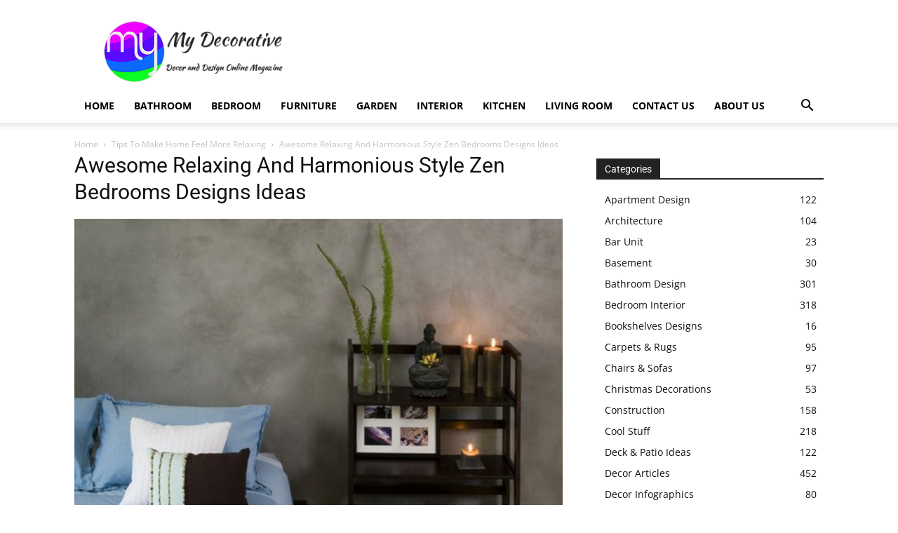

--- FILE ---
content_type: text/html; charset=UTF-8
request_url: https://mydecorative.com/tips-to-make-home-feel-more-relaxing/awesome-relaxing-and-harmonious-style-zen-bedrooms-designs-ideas/
body_size: 23013
content:
<!doctype html > <!--[if IE 8]><html
class=ie8 lang=en> <![endif]--> <!--[if IE 9]><html
class=ie9 lang=en> <![endif]--> <!--[if gt IE 8]><!--><html
dir=ltr lang=en-US prefix="og: https://ogp.me/ns#"> <!--<![endif]--><head><style>img.lazy{min-height:1px}</style><link
href=https://mydecorative.com/wp-content/plugins/w3-total-cache/pub/js/lazyload.min.js as=script><title>Awesome Relaxing And Harmonious Style Zen Bedrooms Designs Ideas | My Decorative</title><link
rel=preconnect href=https://fonts.gstatic.com/ crossorigin><link
rel=preconnect href=https://fonts.googleapis.com><style type=text/css>@font-face {
 font-family: 'Open Sans';
 font-style: normal;
 font-weight: 400;
 font-stretch: normal;
 font-display: swap;
 src: url(https://fonts.gstatic.com/s/opensans/v40/memSYaGs126MiZpBA-UvWbX2vVnXBbObj2OVZyOOSr4dVJWUgsjZ0B4gaVc.ttf) format('truetype');
}
@font-face {
 font-family: 'Open Sans';
 font-style: normal;
 font-weight: 500;
 font-stretch: normal;
 font-display: swap;
 src: url(https://fonts.gstatic.com/s/opensans/v40/memSYaGs126MiZpBA-UvWbX2vVnXBbObj2OVZyOOSr4dVJWUgsjr0B4gaVc.ttf) format('truetype');
}
@font-face {
 font-family: 'Open Sans';
 font-style: normal;
 font-weight: 600;
 font-stretch: normal;
 font-display: swap;
 src: url(https://fonts.gstatic.com/s/opensans/v40/memSYaGs126MiZpBA-UvWbX2vVnXBbObj2OVZyOOSr4dVJWUgsgH1x4gaVc.ttf) format('truetype');
}
@font-face {
 font-family: 'Open Sans';
 font-style: normal;
 font-weight: 700;
 font-stretch: normal;
 font-display: swap;
 src: url(https://fonts.gstatic.com/s/opensans/v40/memSYaGs126MiZpBA-UvWbX2vVnXBbObj2OVZyOOSr4dVJWUgsg-1x4gaVc.ttf) format('truetype');
}
@font-face {
 font-family: 'Roboto';
 font-style: normal;
 font-weight: 400;
 font-stretch: normal;
 font-display: swap;
 src: url(https://fonts.gstatic.com/s/roboto/v47/KFOMCnqEu92Fr1ME7kSn66aGLdTylUAMQXC89YmC2DPNWubEbVmUiA8.ttf) format('truetype');
}
@font-face {
 font-family: 'Roboto';
 font-style: normal;
 font-weight: 600;
 font-stretch: normal;
 font-display: swap;
 src: url(https://fonts.gstatic.com/s/roboto/v47/KFOMCnqEu92Fr1ME7kSn66aGLdTylUAMQXC89YmC2DPNWuYaalmUiA8.ttf) format('truetype');
}
@font-face {
 font-family: 'Roboto';
 font-style: normal;
 font-weight: 700;
 font-stretch: normal;
 font-display: swap;
 src: url(https://fonts.gstatic.com/s/roboto/v47/KFOMCnqEu92Fr1ME7kSn66aGLdTylUAMQXC89YmC2DPNWuYjalmUiA8.ttf) format('truetype');
}</style><link
rel=stylesheet href=https://mydecorative.com/wp-content/cache/minify/a800a.css media=all><link
rel=preload href=https://mydecorative.com/wp-content/uploads/siteground-optimizer-assets/siteground-optimizer-combined-css-7972bf062f564b9b08320990f7270d2b.css as=style><meta
charset="UTF-8"><meta
name="viewport" content="width=device-width, initial-scale=1.0"><link
rel=pingback href=https://mydecorative.com/xmlrpc.php><meta
name="robots" content="max-image-preview:large"><meta
name="author" content="Jinally"><meta
name="google-site-verification" content="FxdbU4xbHEq8Ad7lfnGulMnC9cTRJdtbzKajvFi3oj4"><meta
name="msvalidate.01" content="1A49F6ABFDFE91EBF2A49B2FAE42FBD2"><meta
name="p:domain_verify" content="0872f02922dbae13fbfebf4e408795d5"><meta
name="yandex-verification" content="ece0b0dcbf9f7658"><link
rel=canonical href=https://mydecorative.com/tips-to-make-home-feel-more-relaxing/awesome-relaxing-and-harmonious-style-zen-bedrooms-designs-ideas/ ><meta
name="generator" content="All in One SEO (AIOSEO) 4.9.3"><meta
name="serppro-verification" content="nHICwcIhkg">  <script async src="https://www.googletagmanager.com/gtag/js?id=G-L4Q8MKN1NB"></script> <script>window.dataLayer = window.dataLayer || [];
function gtag(){dataLayer.push(arguments);}
gtag('js', new Date());
gtag('config', 'G-L4Q8MKN1NB');</script><meta
property="og:locale" content="en_US"><meta
property="og:site_name" content="My Decorative"><meta
property="og:type" content="article"><meta
property="og:title" content="Awesome Relaxing And Harmonious Style Zen Bedrooms Designs Ideas | My Decorative"><meta
property="og:url" content="https://mydecorative.com/tips-to-make-home-feel-more-relaxing/awesome-relaxing-and-harmonious-style-zen-bedrooms-designs-ideas/"><meta
property="fb:admins" content="100063859670578"><meta
property="article:published_time" content="2013-06-02T09:55:27+00:00"><meta
property="article:modified_time" content="2023-06-16T01:44:07+00:00"><meta
property="article:publisher" content="https://www.facebook.com/mydecorative"><meta
property="article:author" content="https://www.facebook.com/mydecorativeonline"><meta
name="twitter:card" content="summary_large_image"><meta
name="twitter:site" content="@mydecorative"><meta
name="twitter:title" content="Awesome Relaxing And Harmonious Style Zen Bedrooms Designs Ideas | My Decorative"><meta
name="twitter:creator" content="@mydecorative"><meta
name="twitter:label1" content="Written by"><meta
name="twitter:data1" content="Jinally"> <script type=application/ld+json class=aioseo-schema>{"@context":"https:\/\/schema.org","@graph":[{"@type":"BreadcrumbList","@id":"https:\/\/mydecorative.com\/tips-to-make-home-feel-more-relaxing\/awesome-relaxing-and-harmonious-style-zen-bedrooms-designs-ideas\/#breadcrumblist","itemListElement":[{"@type":"ListItem","@id":"https:\/\/mydecorative.com#listItem","position":1,"name":"Home","item":"https:\/\/mydecorative.com","nextItem":{"@type":"ListItem","@id":"https:\/\/mydecorative.com\/tips-to-make-home-feel-more-relaxing\/awesome-relaxing-and-harmonious-style-zen-bedrooms-designs-ideas\/#listItem","name":"Awesome Relaxing And Harmonious Style Zen Bedrooms Designs Ideas"}},{"@type":"ListItem","@id":"https:\/\/mydecorative.com\/tips-to-make-home-feel-more-relaxing\/awesome-relaxing-and-harmonious-style-zen-bedrooms-designs-ideas\/#listItem","position":2,"name":"Awesome Relaxing And Harmonious Style Zen Bedrooms Designs Ideas","previousItem":{"@type":"ListItem","@id":"https:\/\/mydecorative.com#listItem","name":"Home"}}]},{"@type":"ItemPage","@id":"https:\/\/mydecorative.com\/tips-to-make-home-feel-more-relaxing\/awesome-relaxing-and-harmonious-style-zen-bedrooms-designs-ideas\/#itempage","url":"https:\/\/mydecorative.com\/tips-to-make-home-feel-more-relaxing\/awesome-relaxing-and-harmonious-style-zen-bedrooms-designs-ideas\/","name":"Awesome Relaxing And Harmonious Style Zen Bedrooms Designs Ideas | My Decorative","inLanguage":"en-US","isPartOf":{"@id":"https:\/\/mydecorative.com\/#website"},"breadcrumb":{"@id":"https:\/\/mydecorative.com\/tips-to-make-home-feel-more-relaxing\/awesome-relaxing-and-harmonious-style-zen-bedrooms-designs-ideas\/#breadcrumblist"},"author":{"@id":"https:\/\/mydecorative.com\/author\/jinally\/#author"},"creator":{"@id":"https:\/\/mydecorative.com\/author\/jinally\/#author"},"datePublished":"2013-06-02T09:55:27+05:30","dateModified":"2023-06-16T07:14:07+05:30"},{"@type":"Organization","@id":"https:\/\/mydecorative.com\/#organization","name":"My Decorative","url":"https:\/\/mydecorative.com\/","telephone":"+919833552571","logo":{"@type":"ImageObject","url":"https:\/\/mydecorative.com\/wp-content\/uploads\/2020\/10\/MD-PNG-LOGO-520x520-1.png","@id":"https:\/\/mydecorative.com\/tips-to-make-home-feel-more-relaxing\/awesome-relaxing-and-harmonious-style-zen-bedrooms-designs-ideas\/#organizationLogo","width":520,"height":520,"caption":"My Decorative"},"image":{"@id":"https:\/\/mydecorative.com\/tips-to-make-home-feel-more-relaxing\/awesome-relaxing-and-harmonious-style-zen-bedrooms-designs-ideas\/#organizationLogo"},"sameAs":["https:\/\/www.facebook.com\/mydecorative","https:\/\/x.com\/mydecorative","https:\/\/www.instagram.com\/mydecorative\/","https:\/\/www.pinterest.com\/mydecorative\/","https:\/\/www.linkedin.com\/company\/mydecorative\/","https:\/\/mydecorative.tumblr.com\/","https:\/\/myspace.com\/mydecorative","https:\/\/bsky.app\/profile\/mydecorative.bsky.social","https:\/\/www.threads.net\/@mydecorative","https:\/\/www.trustpilot.com\/review\/mydecorative.com","https:\/\/flipboard.com\/@Mydecorative","https:\/\/about.me\/mydecorative"]},{"@type":"Person","@id":"https:\/\/mydecorative.com\/author\/jinally\/#author","url":"https:\/\/mydecorative.com\/author\/jinally\/","name":"Jinally","image":{"@type":"ImageObject","@id":"https:\/\/mydecorative.com\/tips-to-make-home-feel-more-relaxing\/awesome-relaxing-and-harmonious-style-zen-bedrooms-designs-ideas\/#authorImage","url":"https:\/\/secure.gravatar.com\/avatar\/4ee0be1665b1ca155409052da710ed80c94beb7cc1f2bf561ba3ddcdc7aa8137?s=96&r=g","width":96,"height":96,"caption":"Jinally"},"sameAs":["https:\/\/www.facebook.com\/mydecorativeonline","https:\/\/twitter.com\/mydecorative"]},{"@type":"WebSite","@id":"https:\/\/mydecorative.com\/#website","url":"https:\/\/mydecorative.com\/","name":"My Decorative","inLanguage":"en-US","publisher":{"@id":"https:\/\/mydecorative.com\/#organization"}}]}</script> <link
rel=icon type=image/png href=https://mydecorative.com/wp-content/uploads/2014/12/favicon.png><link
rel=apple-touch-icon sizes=76x76 href=https://mydecorative.com/wp-content/uploads/2020/06/LOGO-MD-75x75-1.png><link
rel=apple-touch-icon sizes=120x120 href=https://mydecorative.com/wp-content/uploads/2020/06/LOGO-MD-120x120-1.png><link
rel=apple-touch-icon sizes=152x152 href=https://mydecorative.com/wp-content/uploads/2020/06/LOGO-MD-152x152-1.png><link
rel=apple-touch-icon sizes=114x114 href=https://mydecorative.com/wp-content/uploads/2020/06/LOGO-MD-114x114-1.png><link
rel=apple-touch-icon sizes=144x144 href=https://mydecorative.com/wp-content/uploads/2020/06/LOGO-MD-144x144-1.png><link
rel=dns-prefetch href=//fonts.googleapis.com><link
rel=alternate type=application/rss+xml title="My Decorative &raquo; Feed" href=https://mydecorative.com/feed/ ><link
rel=alternate type=application/rss+xml title="My Decorative &raquo; Comments Feed" href=https://mydecorative.com/comments/feed/ ><link
rel=alternate type=application/rss+xml title="My Decorative &raquo; Awesome Relaxing And Harmonious Style Zen Bedrooms Designs Ideas Comments Feed" href=https://mydecorative.com/tips-to-make-home-feel-more-relaxing/awesome-relaxing-and-harmonious-style-zen-bedrooms-designs-ideas/feed/ ><link
rel=alternate title="oEmbed (JSON)" type=application/json+oembed href="https://mydecorative.com/wp-json/oembed/1.0/embed?url=https%3A%2F%2Fmydecorative.com%2Ftips-to-make-home-feel-more-relaxing%2Fawesome-relaxing-and-harmonious-style-zen-bedrooms-designs-ideas%2F"><link
rel=alternate title="oEmbed (XML)" type=text/xml+oembed href="https://mydecorative.com/wp-json/oembed/1.0/embed?url=https%3A%2F%2Fmydecorative.com%2Ftips-to-make-home-feel-more-relaxing%2Fawesome-relaxing-and-harmonious-style-zen-bedrooms-designs-ideas%2F&#038;format=xml"><style id=wp-img-auto-sizes-contain-inline-css type=text/css>img:is([sizes=auto i],[sizes^="auto," i]){contain-intrinsic-size:3000px 1500px}
/*# sourceURL=wp-img-auto-sizes-contain-inline-css */</style><style id=classic-theme-styles-inline-css type=text/css>/*! This file is auto-generated */
.wp-block-button__link{color:#fff;background-color:#32373c;border-radius:9999px;box-shadow:none;text-decoration:none;padding:calc(.667em + 2px) calc(1.333em + 2px);font-size:1.125em}.wp-block-file__button{background:#32373c;color:#fff;text-decoration:none}
/*# sourceURL=/wp-includes/css/classic-themes.min.css */</style><style id=td-theme-inline-css type=text/css>@media (max-width:767px){.td-header-desktop-wrap{display:none}}@media (min-width:767px){.td-header-mobile-wrap{display:none}}</style> <script src=https://mydecorative.com/wp-content/cache/minify/d52ed.js></script> <link
rel=https://api.w.org/ href=https://mydecorative.com/wp-json/ ><link
rel=alternate title=JSON type=application/json href=https://mydecorative.com/wp-json/wp/v2/media/3540><link
rel=EditURI type=application/rsd+xml title=RSD href=https://mydecorative.com/xmlrpc.php?rsd><meta
name="generator" content="WordPress 6.9"><link
rel=shortlink href='https://mydecorative.com/?p=3540'><style id=tdb-global-colors>/*<![CDATA[*/:root{--accent-color:#fff}/*]]>*/</style><meta
name="generator" content="speculation-rules 1.6.0">  <script type=text/javascript id=td-generated-header-js>var tdBlocksArray = []; //here we store all the items for the current page
 // td_block class - each ajax block uses a object of this class for requests
 function tdBlock() {
 this.id = '';
 this.block_type = 1; //block type id (1-234 etc)
 this.atts = '';
 this.td_column_number = '';
 this.td_current_page = 1; //
 this.post_count = 0; //from wp
 this.found_posts = 0; //from wp
 this.max_num_pages = 0; //from wp
 this.td_filter_value = ''; //current live filter value
 this.is_ajax_running = false;
 this.td_user_action = ''; // load more or infinite loader (used by the animation)
 this.header_color = '';
 this.ajax_pagination_infinite_stop = ''; //show load more at page x
 }
 // td_js_generator - mini detector
 ( function () {
 var htmlTag = document.getElementsByTagName("html")[0];
 if ( navigator.userAgent.indexOf("MSIE 10.0") > -1 ) {
 htmlTag.className += ' ie10';
 }
 if ( !!navigator.userAgent.match(/Trident.*rv\:11\./) ) {
 htmlTag.className += ' ie11';
 }
 if ( navigator.userAgent.indexOf("Edge") > -1 ) {
 htmlTag.className += ' ieEdge';
 }
 if ( /(iPad|iPhone|iPod)/g.test(navigator.userAgent) ) {
 htmlTag.className += ' td-md-is-ios';
 }
 var user_agent = navigator.userAgent.toLowerCase();
 if ( user_agent.indexOf("android") > -1 ) {
 htmlTag.className += ' td-md-is-android';
 }
 if ( -1 !== navigator.userAgent.indexOf('Mac OS X')  ) {
 htmlTag.className += ' td-md-is-os-x';
 }
 if ( /chrom(e|ium)/.test(navigator.userAgent.toLowerCase()) ) {
 htmlTag.className += ' td-md-is-chrome';
 }
 if ( -1 !== navigator.userAgent.indexOf('Firefox') ) {
 htmlTag.className += ' td-md-is-firefox';
 }
 if ( -1 !== navigator.userAgent.indexOf('Safari') && -1 === navigator.userAgent.indexOf('Chrome') ) {
 htmlTag.className += ' td-md-is-safari';
 }
 if( -1 !== navigator.userAgent.indexOf('IEMobile') ){
 htmlTag.className += ' td-md-is-iemobile';
 }
 })();
 var tdLocalCache = {};
 ( function () {
 "use strict";
 tdLocalCache = {
 data: {},
 remove: function (resource_id) {
 delete tdLocalCache.data[resource_id];
 },
 exist: function (resource_id) {
 return tdLocalCache.data.hasOwnProperty(resource_id) && tdLocalCache.data[resource_id] !== null;
 },
 get: function (resource_id) {
 return tdLocalCache.data[resource_id];
 },
 set: function (resource_id, cachedData) {
 tdLocalCache.remove(resource_id);
 tdLocalCache.data[resource_id] = cachedData;
 }
 };
 })(); 
var td_viewport_interval_list=[{"limitBottom":767,"sidebarWidth":228},{"limitBottom":1018,"sidebarWidth":300},{"limitBottom":1140,"sidebarWidth":324}];
var td_animation_stack_effect="type0";
var tds_animation_stack=true;
var td_animation_stack_specific_selectors=".entry-thumb, img, .td-lazy-img";
var td_animation_stack_general_selectors=".td-animation-stack img, .td-animation-stack .entry-thumb, .post img, .td-animation-stack .td-lazy-img";
var tdc_is_installed="yes";
var tdc_domain_active=false;
var td_ajax_url="https:\/\/mydecorative.com\/wp-admin\/admin-ajax.php?td_theme_name=Newspaper&v=12.7.4";
var td_get_template_directory_uri="https:\/\/mydecorative.com\/wp-content\/plugins\/td-composer\/legacy\/common";
var tds_snap_menu="";
var tds_logo_on_sticky="";
var tds_header_style="";
var td_please_wait="Please wait...";
var td_email_user_pass_incorrect="User or password incorrect!";
var td_email_user_incorrect="Email or username incorrect!";
var td_email_incorrect="Email incorrect!";
var td_user_incorrect="Username incorrect!";
var td_email_user_empty="Email or username empty!";
var td_pass_empty="Pass empty!";
var td_pass_pattern_incorrect="Invalid Pass Pattern!";
var td_retype_pass_incorrect="Retyped Pass incorrect!";
var tds_more_articles_on_post_enable="";
var tds_more_articles_on_post_time_to_wait="";
var tds_more_articles_on_post_pages_distance_from_top=0;
var tds_captcha="";
var tds_theme_color_site_wide="#4db2ec";
var tds_smart_sidebar="";
var tdThemeName="Newspaper";
var tdThemeNameWl="Newspaper";
var td_magnific_popup_translation_tPrev="Previous (Left arrow key)";
var td_magnific_popup_translation_tNext="Next (Right arrow key)";
var td_magnific_popup_translation_tCounter="%curr% of %total%";
var td_magnific_popup_translation_ajax_tError="The content from %url% could not be loaded.";
var td_magnific_popup_translation_image_tError="The image #%curr% could not be loaded.";
var tdBlockNonce="4a52a6b327";
var tdMobileMenu="enabled";
var tdMobileSearch="enabled";
var tdDateNamesI18n={"month_names":["January","February","March","April","May","June","July","August","September","October","November","December"],"month_names_short":["Jan","Feb","Mar","Apr","May","Jun","Jul","Aug","Sep","Oct","Nov","Dec"],"day_names":["Sunday","Monday","Tuesday","Wednesday","Thursday","Friday","Saturday"],"day_names_short":["Sun","Mon","Tue","Wed","Thu","Fri","Sat"]};
var td_w3_object_cache_enabled_for_wp_admin=false;
var tdb_modal_confirm="Save";
var tdb_modal_cancel="Cancel";
var tdb_modal_confirm_alt="Yes";
var tdb_modal_cancel_alt="No";
var td_deploy_mode="deploy";
var td_ad_background_click_link="";
var td_ad_background_click_target="";</script> <script type=application/ld+json>{
 "@context": "https://schema.org",
 "@type": "BreadcrumbList",
 "itemListElement": [
 {
 "@type": "ListItem",
 "position": 1,
 "item": {
 "@type": "WebSite",
 "@id": "https://mydecorative.com/",
 "name": "Home"
 }
 },
 {
 "@type": "ListItem",
 "position": 2,
 "item": {
 "@type": "WebPage",
 "@id": "https://mydecorative.com/tips-to-make-home-feel-more-relaxing/",
 "name": "Tips To Make Home Feel More Relaxing"
 }
 }
 ,{
 "@type": "ListItem",
 "position": 3,
 "item": {
 "@type": "WebPage",
 "@id": "",
 "name": "Awesome Relaxing And Harmonious Style Zen Bedrooms Designs Ideas" 
 }
 } 
 ]
 }</script><link
rel=icon href=https://mydecorative.com/wp-content/uploads/2020/06/LOGO-MD-152x152-1-150x150.png sizes=32x32><link
rel=icon href=https://mydecorative.com/wp-content/uploads/2020/06/LOGO-MD-152x152-1.png sizes=192x192><link
rel=apple-touch-icon href=https://mydecorative.com/wp-content/uploads/2020/06/LOGO-MD-152x152-1.png><meta
name="msapplication-TileImage" content="https://mydecorative.com/wp-content/uploads/2020/06/LOGO-MD-152x152-1.png"> <style></style><style id=tdw-css-placeholder>@media (min-width:992px){div[data-td-block-uid="tdi_10"]{margin:20px}}@media (min-width:768px) and (max-width:991px){div[data-td-block-uid="tdi_10"]{margin:15px}}@media (max-width:767px){div[data-td-block-uid="tdi_10"]{margin:10px}}</style><style id=global-styles-inline-css type=text/css>/*<![CDATA[*/:root{--wp--preset--aspect-ratio--square: 1;--wp--preset--aspect-ratio--4-3: 4/3;--wp--preset--aspect-ratio--3-4: 3/4;--wp--preset--aspect-ratio--3-2: 3/2;--wp--preset--aspect-ratio--2-3: 2/3;--wp--preset--aspect-ratio--16-9: 16/9;--wp--preset--aspect-ratio--9-16: 9/16;--wp--preset--color--black: #000000;--wp--preset--color--cyan-bluish-gray: #abb8c3;--wp--preset--color--white: #ffffff;--wp--preset--color--pale-pink: #f78da7;--wp--preset--color--vivid-red: #cf2e2e;--wp--preset--color--luminous-vivid-orange: #ff6900;--wp--preset--color--luminous-vivid-amber: #fcb900;--wp--preset--color--light-green-cyan: #7bdcb5;--wp--preset--color--vivid-green-cyan: #00d084;--wp--preset--color--pale-cyan-blue: #8ed1fc;--wp--preset--color--vivid-cyan-blue: #0693e3;--wp--preset--color--vivid-purple: #9b51e0;--wp--preset--gradient--vivid-cyan-blue-to-vivid-purple: linear-gradient(135deg,rgb(6,147,227) 0%,rgb(155,81,224) 100%);--wp--preset--gradient--light-green-cyan-to-vivid-green-cyan: linear-gradient(135deg,rgb(122,220,180) 0%,rgb(0,208,130) 100%);--wp--preset--gradient--luminous-vivid-amber-to-luminous-vivid-orange: linear-gradient(135deg,rgb(252,185,0) 0%,rgb(255,105,0) 100%);--wp--preset--gradient--luminous-vivid-orange-to-vivid-red: linear-gradient(135deg,rgb(255,105,0) 0%,rgb(207,46,46) 100%);--wp--preset--gradient--very-light-gray-to-cyan-bluish-gray: linear-gradient(135deg,rgb(238,238,238) 0%,rgb(169,184,195) 100%);--wp--preset--gradient--cool-to-warm-spectrum: linear-gradient(135deg,rgb(74,234,220) 0%,rgb(151,120,209) 20%,rgb(207,42,186) 40%,rgb(238,44,130) 60%,rgb(251,105,98) 80%,rgb(254,248,76) 100%);--wp--preset--gradient--blush-light-purple: linear-gradient(135deg,rgb(255,206,236) 0%,rgb(152,150,240) 100%);--wp--preset--gradient--blush-bordeaux: linear-gradient(135deg,rgb(254,205,165) 0%,rgb(254,45,45) 50%,rgb(107,0,62) 100%);--wp--preset--gradient--luminous-dusk: linear-gradient(135deg,rgb(255,203,112) 0%,rgb(199,81,192) 50%,rgb(65,88,208) 100%);--wp--preset--gradient--pale-ocean: linear-gradient(135deg,rgb(255,245,203) 0%,rgb(182,227,212) 50%,rgb(51,167,181) 100%);--wp--preset--gradient--electric-grass: linear-gradient(135deg,rgb(202,248,128) 0%,rgb(113,206,126) 100%);--wp--preset--gradient--midnight: linear-gradient(135deg,rgb(2,3,129) 0%,rgb(40,116,252) 100%);--wp--preset--font-size--small: 11px;--wp--preset--font-size--medium: 20px;--wp--preset--font-size--large: 32px;--wp--preset--font-size--x-large: 42px;--wp--preset--font-size--regular: 15px;--wp--preset--font-size--larger: 50px;--wp--preset--spacing--20: 0.44rem;--wp--preset--spacing--30: 0.67rem;--wp--preset--spacing--40: 1rem;--wp--preset--spacing--50: 1.5rem;--wp--preset--spacing--60: 2.25rem;--wp--preset--spacing--70: 3.38rem;--wp--preset--spacing--80: 5.06rem;--wp--preset--shadow--natural: 6px 6px 9px rgba(0, 0, 0, 0.2);--wp--preset--shadow--deep: 12px 12px 50px rgba(0, 0, 0, 0.4);--wp--preset--shadow--sharp: 6px 6px 0px rgba(0, 0, 0, 0.2);--wp--preset--shadow--outlined: 6px 6px 0px -3px rgb(255, 255, 255), 6px 6px rgb(0, 0, 0);--wp--preset--shadow--crisp: 6px 6px 0px rgb(0, 0, 0);}:where(.is-layout-flex){gap: 0.5em;}:where(.is-layout-grid){gap: 0.5em;}body .is-layout-flex{display: flex;}.is-layout-flex{flex-wrap: wrap;align-items: center;}.is-layout-flex > :is(*, div){margin: 0;}body .is-layout-grid{display: grid;}.is-layout-grid > :is(*, div){margin: 0;}:where(.wp-block-columns.is-layout-flex){gap: 2em;}:where(.wp-block-columns.is-layout-grid){gap: 2em;}:where(.wp-block-post-template.is-layout-flex){gap: 1.25em;}:where(.wp-block-post-template.is-layout-grid){gap: 1.25em;}.has-black-color{color: var(--wp--preset--color--black) !important;}.has-cyan-bluish-gray-color{color: var(--wp--preset--color--cyan-bluish-gray) !important;}.has-white-color{color: var(--wp--preset--color--white) !important;}.has-pale-pink-color{color: var(--wp--preset--color--pale-pink) !important;}.has-vivid-red-color{color: var(--wp--preset--color--vivid-red) !important;}.has-luminous-vivid-orange-color{color: var(--wp--preset--color--luminous-vivid-orange) !important;}.has-luminous-vivid-amber-color{color: var(--wp--preset--color--luminous-vivid-amber) !important;}.has-light-green-cyan-color{color: var(--wp--preset--color--light-green-cyan) !important;}.has-vivid-green-cyan-color{color: var(--wp--preset--color--vivid-green-cyan) !important;}.has-pale-cyan-blue-color{color: var(--wp--preset--color--pale-cyan-blue) !important;}.has-vivid-cyan-blue-color{color: var(--wp--preset--color--vivid-cyan-blue) !important;}.has-vivid-purple-color{color: var(--wp--preset--color--vivid-purple) !important;}.has-black-background-color{background-color: var(--wp--preset--color--black) !important;}.has-cyan-bluish-gray-background-color{background-color: var(--wp--preset--color--cyan-bluish-gray) !important;}.has-white-background-color{background-color: var(--wp--preset--color--white) !important;}.has-pale-pink-background-color{background-color: var(--wp--preset--color--pale-pink) !important;}.has-vivid-red-background-color{background-color: var(--wp--preset--color--vivid-red) !important;}.has-luminous-vivid-orange-background-color{background-color: var(--wp--preset--color--luminous-vivid-orange) !important;}.has-luminous-vivid-amber-background-color{background-color: var(--wp--preset--color--luminous-vivid-amber) !important;}.has-light-green-cyan-background-color{background-color: var(--wp--preset--color--light-green-cyan) !important;}.has-vivid-green-cyan-background-color{background-color: var(--wp--preset--color--vivid-green-cyan) !important;}.has-pale-cyan-blue-background-color{background-color: var(--wp--preset--color--pale-cyan-blue) !important;}.has-vivid-cyan-blue-background-color{background-color: var(--wp--preset--color--vivid-cyan-blue) !important;}.has-vivid-purple-background-color{background-color: var(--wp--preset--color--vivid-purple) !important;}.has-black-border-color{border-color: var(--wp--preset--color--black) !important;}.has-cyan-bluish-gray-border-color{border-color: var(--wp--preset--color--cyan-bluish-gray) !important;}.has-white-border-color{border-color: var(--wp--preset--color--white) !important;}.has-pale-pink-border-color{border-color: var(--wp--preset--color--pale-pink) !important;}.has-vivid-red-border-color{border-color: var(--wp--preset--color--vivid-red) !important;}.has-luminous-vivid-orange-border-color{border-color: var(--wp--preset--color--luminous-vivid-orange) !important;}.has-luminous-vivid-amber-border-color{border-color: var(--wp--preset--color--luminous-vivid-amber) !important;}.has-light-green-cyan-border-color{border-color: var(--wp--preset--color--light-green-cyan) !important;}.has-vivid-green-cyan-border-color{border-color: var(--wp--preset--color--vivid-green-cyan) !important;}.has-pale-cyan-blue-border-color{border-color: var(--wp--preset--color--pale-cyan-blue) !important;}.has-vivid-cyan-blue-border-color{border-color: var(--wp--preset--color--vivid-cyan-blue) !important;}.has-vivid-purple-border-color{border-color: var(--wp--preset--color--vivid-purple) !important;}.has-vivid-cyan-blue-to-vivid-purple-gradient-background{background: var(--wp--preset--gradient--vivid-cyan-blue-to-vivid-purple) !important;}.has-light-green-cyan-to-vivid-green-cyan-gradient-background{background: var(--wp--preset--gradient--light-green-cyan-to-vivid-green-cyan) !important;}.has-luminous-vivid-amber-to-luminous-vivid-orange-gradient-background{background: var(--wp--preset--gradient--luminous-vivid-amber-to-luminous-vivid-orange) !important;}.has-luminous-vivid-orange-to-vivid-red-gradient-background{background: var(--wp--preset--gradient--luminous-vivid-orange-to-vivid-red) !important;}.has-very-light-gray-to-cyan-bluish-gray-gradient-background{background: var(--wp--preset--gradient--very-light-gray-to-cyan-bluish-gray) !important;}.has-cool-to-warm-spectrum-gradient-background{background: var(--wp--preset--gradient--cool-to-warm-spectrum) !important;}.has-blush-light-purple-gradient-background{background: var(--wp--preset--gradient--blush-light-purple) !important;}.has-blush-bordeaux-gradient-background{background: var(--wp--preset--gradient--blush-bordeaux) !important;}.has-luminous-dusk-gradient-background{background: var(--wp--preset--gradient--luminous-dusk) !important;}.has-pale-ocean-gradient-background{background: var(--wp--preset--gradient--pale-ocean) !important;}.has-electric-grass-gradient-background{background: var(--wp--preset--gradient--electric-grass) !important;}.has-midnight-gradient-background{background: var(--wp--preset--gradient--midnight) !important;}.has-small-font-size{font-size: var(--wp--preset--font-size--small) !important;}.has-medium-font-size{font-size: var(--wp--preset--font-size--medium) !important;}.has-large-font-size{font-size: var(--wp--preset--font-size--large) !important;}.has-x-large-font-size{font-size: var(--wp--preset--font-size--x-large) !important;}
/*# sourceURL=global-styles-inline-css *//*]]>*/</style></head><body
class="attachment wp-singular attachment-template-default single single-attachment postid-3540 attachmentid-3540 attachment-jpeg wp-theme-Newspaper locale-en-us td-standard-pack awesome-relaxing-and-harmonious-style-zen-bedrooms-designs-ideas global-block-template-1  tdc-footer-template td-animation-stack-type0 td-full-layout" itemscope=itemscope itemtype=https://schema.org/WebPage><div
class=td-scroll-up data-style=style1><i
class=td-icon-menu-up></i></div><div
class=td-menu-background style=visibility:hidden></div><div
id=td-mobile-nav style=visibility:hidden><div
class=td-mobile-container><div
class=td-menu-socials-wrap><div
class=td-menu-socials> <span
class=td-social-icon-wrap> <a
target=_blank rel=nofollow href=https://www.facebook.com/mydecorative title=Facebook> <i
class="td-icon-font td-icon-facebook"></i> <span
style="display: none">Facebook</span> </a> </span> <span
class=td-social-icon-wrap> <a
target=_blank rel=nofollow href=https://www.instagram.com/mydecorative/ title=Instagram> <i
class="td-icon-font td-icon-instagram"></i> <span
style="display: none">Instagram</span> </a> </span> <span
class=td-social-icon-wrap> <a
target=_blank rel=nofollow href=https://www.linkedin.com/organization-guest/company/mydecorative title=Linkedin> <i
class="td-icon-font td-icon-linkedin"></i> <span
style="display: none">Linkedin</span> </a> </span> <span
class=td-social-icon-wrap> <a
target=_blank rel=nofollow href=https://www.pinterest.com/mydecorative/ title=Pinterest> <i
class="td-icon-font td-icon-pinterest"></i> <span
style="display: none">Pinterest</span> </a> </span> <span
class=td-social-icon-wrap> <a
target=_blank rel=nofollow href=https://x.com/mydecorative title=Twitter> <i
class="td-icon-font td-icon-twitter"></i> <span
style="display: none">Twitter</span> </a> </span></div><div
class=td-mobile-close> <span><i
class=td-icon-close-mobile></i></span></div></div><div
class=td-mobile-content><div
class=menu-home-container><ul
id=menu-home class=td-mobile-main-menu><li
id=menu-item-1174 class="menu-item menu-item-type-custom menu-item-object-custom menu-item-home menu-item-first menu-item-1174"><a
title="My Decorative" href=https://mydecorative.com/ >Home</a></li><li
id=menu-item-73050 class="menu-item menu-item-type-taxonomy menu-item-object-category menu-item-73050"><a
href=https://mydecorative.com/category/design/bathroom/ >Bathroom</a></li><li
id=menu-item-73051 class="menu-item menu-item-type-taxonomy menu-item-object-category menu-item-73051"><a
href=https://mydecorative.com/category/design/bedroom/ >Bedroom</a></li><li
id=menu-item-73052 class="menu-item menu-item-type-taxonomy menu-item-object-category menu-item-73052"><a
href=https://mydecorative.com/category/design/furniture/ >Furniture</a></li><li
id=menu-item-73056 class="menu-item menu-item-type-taxonomy menu-item-object-category menu-item-73056"><a
href=https://mydecorative.com/category/garden/ >Garden</a></li><li
id=menu-item-73053 class="menu-item menu-item-type-taxonomy menu-item-object-category menu-item-73053"><a
href=https://mydecorative.com/category/design/ >Interior</a></li><li
id=menu-item-73054 class="menu-item menu-item-type-taxonomy menu-item-object-category menu-item-73054"><a
href=https://mydecorative.com/category/design/kitchen/ >Kitchen</a></li><li
id=menu-item-73055 class="menu-item menu-item-type-taxonomy menu-item-object-category menu-item-73055"><a
href=https://mydecorative.com/category/design/living-room-design/ >Living Room</a></li><li
id=menu-item-1977 class="menu-item menu-item-type-post_type menu-item-object-page menu-item-1977"><a
title="Contact for Advertising or Guest Post" href=https://mydecorative.com/contact/ >Contact Us</a></li><li
id=menu-item-73057 class="menu-item menu-item-type-post_type menu-item-object-page menu-item-73057"><a
href=https://mydecorative.com/about/ >About Us</a></li></ul></div></div></div></div><div
class=td-search-background style=visibility:hidden></div><div
class=td-search-wrap-mob style=visibility:hidden><div
class=td-drop-down-search><form
method=get class=td-search-form action=https://mydecorative.com/ ><div
class=td-search-close> <span><i
class=td-icon-close-mobile></i></span></div><div
role=search class=td-search-input> <span>Search</span> <input
id=td-header-search-mob type=text value name=s autocomplete=off></div></form><div
id=td-aj-search-mob class=td-ajax-search-flex></div></div></div><div
id=td-outer-wrap class=td-theme-wrap><div
class="tdc-header-wrap "><div
class="td-header-wrap td-header-style-1 "><div
class="td-header-top-menu-full td-container-wrap "><div
class="td-container td-header-row td-header-top-menu"><div
id=login-form class="white-popup-block mfp-hide mfp-with-anim td-login-modal-wrap"><div
class=td-login-wrap> <a
href=# aria-label=Back class=td-back-button><i
class=td-icon-modal-back></i></a><div
id=td-login-div class="td-login-form-div td-display-block"><div
class=td-login-panel-title>Sign in</div><div
class=td-login-panel-descr>Welcome! Log into your account</div><div
class=td_display_err></div><form
id=loginForm action=# method=post><div
class=td-login-inputs><input
class=td-login-input autocomplete=username type=text name=login_email id=login_email value required><label
for=login_email>your username</label></div><div
class=td-login-inputs><input
class=td-login-input autocomplete=current-password type=password name=login_pass id=login_pass value required><label
for=login_pass>your password</label></div> <input
type=button  name=login_button id=login_button class="wpb_button btn td-login-button" value=Login></form><div
class=td-login-info-text><a
href=# id=forgot-pass-link>Forgot your password? Get help</a></div></div><div
id=td-forgot-pass-div class="td-login-form-div td-display-none"><div
class=td-login-panel-title>Password recovery</div><div
class=td-login-panel-descr>Recover your password</div><div
class=td_display_err></div><form
id=forgotpassForm action=# method=post><div
class=td-login-inputs><input
class=td-login-input type=text name=forgot_email id=forgot_email value required><label
for=forgot_email>your email</label></div> <input
type=button name=forgot_button id=forgot_button class="wpb_button btn td-login-button" value="Send My Password"></form><div
class=td-login-info-text>A password will be e-mailed to you.</div></div></div></div></div></div><div
class="td-banner-wrap-full td-logo-wrap-full td-container-wrap "><div
class="td-container td-header-row td-header-header"><div
class=td-header-sp-logo> <a
class=td-main-logo href=https://mydecorative.com/ > <img
class="td-retina-data lazy" data-retina=https://mydecorative.com/wp-content/uploads/2020/07/md-new-logo-mobile-ratina-1.png src="data:image/svg+xml,%3Csvg%20xmlns='http://www.w3.org/2000/svg'%20viewBox='0%200%20280%2096'%3E%3C/svg%3E" data-src=https://mydecorative.com/wp-content/uploads/2020/07/md-new-logo-mobile-ratina-1.png alt="My Decorative"  width=280 height=96> <span
class=td-visual-hidden>My Decorative</span> </a></div><div
class=td-header-sp-recs><div
class=td-header-rec-wrap>  <script async src=//pagead2.googlesyndication.com/pagead/js/adsbygoogle.js></script><div
class="td-g-rec td-g-rec-id-header td-a-rec-no-translate tdi_1 td_block_template_1 td-a-rec-no-translate"><style>.tdi_1.td-a-rec{text-align:center}.tdi_1.td-a-rec:not(.td-a-rec-no-translate){transform:translateZ(0)}.tdi_1 .td-element-style{z-index:-1}.tdi_1.td-a-rec-img{text-align:left}.tdi_1.td-a-rec-img img{margin:0 auto 0 0}.tdi_1 .td_spot_img_all img,.tdi_1 .td_spot_img_tl img,.tdi_1 .td_spot_img_tp img,.tdi_1 .td_spot_img_mob img{border-style:none}@media (max-width:767px){.tdi_1.td-a-rec-img{text-align:center}}</style><script type=text/javascript>var td_screen_width = window.innerWidth;
window.addEventListener("load", function(){ 
 var placeAdEl = document.getElementById("td-ad-placeholder");
 if ( null !== placeAdEl && td_screen_width >= 1140 ) { 
 /* large monitors */
 var adEl = document.createElement("ins");
 placeAdEl.replaceWith(adEl); 
 adEl.setAttribute("class", "adsbygoogle");
 adEl.setAttribute("style", "display:inline-block;width:728px;height:90px"); 
 adEl.setAttribute("data-ad-client", "ca-pub-6988609362154828");
 adEl.setAttribute("data-ad-slot", "9425135997"); 
 (adsbygoogle = window.adsbygoogle || []).push({});
 }
 });window.addEventListener("load", function(){ 
 var placeAdEl = document.getElementById("td-ad-placeholder");
 if ( null !== placeAdEl && td_screen_width >= 1019  && td_screen_width < 1140 ) { 
 /* landscape tablets */
 var adEl = document.createElement("ins");
 placeAdEl.replaceWith(adEl); 
 adEl.setAttribute("class", "adsbygoogle");
 adEl.setAttribute("style", "display:inline-block;width:468px;height:60px"); 
 adEl.setAttribute("data-ad-client", "ca-pub-6988609362154828");
 adEl.setAttribute("data-ad-slot", "9425135997"); 
 (adsbygoogle = window.adsbygoogle || []).push({});
 }
 });window.addEventListener("load", function(){ 
 var placeAdEl = document.getElementById("td-ad-placeholder");
 if ( null !== placeAdEl && td_screen_width >= 768  && td_screen_width < 1019 ) { 
 /* portrait tablets */
 var adEl = document.createElement("ins");
 placeAdEl.replaceWith(adEl); 
 adEl.setAttribute("class", "adsbygoogle");
 adEl.setAttribute("style", "display:inline-block;width:468px;height:60px"); 
 adEl.setAttribute("data-ad-client", "ca-pub-6988609362154828");
 adEl.setAttribute("data-ad-slot", "9425135997"); 
 (adsbygoogle = window.adsbygoogle || []).push({});
 }
 });window.addEventListener("load", function(){ 
 var placeAdEl = document.getElementById("td-ad-placeholder");
 if ( null !== placeAdEl && td_screen_width < 768 ) { 
 /* Phones */
 var adEl = document.createElement("ins");
 placeAdEl.replaceWith(adEl); 
 adEl.setAttribute("class", "adsbygoogle");
 adEl.setAttribute("style", "display:inline-block;width:320px;height:50px"); 
 adEl.setAttribute("data-ad-client", "ca-pub-6988609362154828");
 adEl.setAttribute("data-ad-slot", "9425135997"); 
 (adsbygoogle = window.adsbygoogle || []).push({});
 }
 });</script> <noscript
id=td-ad-placeholder></noscript></div></div></div></div></div><div
class="td-header-menu-wrap-full td-container-wrap "><div
class="td-header-menu-wrap td-header-gradient "><div
class="td-container td-header-row td-header-main-menu"><div
id=td-header-menu role=navigation><div
id=td-top-mobile-toggle><a
href=# role=button aria-label=Menu><i
class="td-icon-font td-icon-mobile"></i></a></div><div
class="td-main-menu-logo td-logo-in-header"> <a
class="td-mobile-logo td-sticky-disable" aria-label=Logo href=https://mydecorative.com/ > <img
class="td-retina-data lazy" data-retina=https://mydecorative.com/wp-content/uploads/2020/07/md-new-logo-mobile-ratina.png src="data:image/svg+xml,%3Csvg%20xmlns='http://www.w3.org/2000/svg'%20viewBox='0%200%20140%2048'%3E%3C/svg%3E" data-src=https://mydecorative.com/wp-content/uploads/2020/07/md-new-logo-mobile.png alt="My Decorative"  width=140 height=48> </a> <a
class="td-header-logo td-sticky-disable" aria-label=Logo href=https://mydecorative.com/ > <img
class="td-retina-data lazy" data-retina=https://mydecorative.com/wp-content/uploads/2020/07/md-new-logo-mobile-ratina-1.png src="data:image/svg+xml,%3Csvg%20xmlns='http://www.w3.org/2000/svg'%20viewBox='0%200%20140%2048'%3E%3C/svg%3E" data-src=https://mydecorative.com/wp-content/uploads/2020/07/md-new-logo-mobile-ratina-1.png alt="My Decorative"  width=140 height=48> </a></div><div
class=menu-home-container><ul
id=menu-home-1 class=sf-menu><li
class="menu-item menu-item-type-custom menu-item-object-custom menu-item-home menu-item-first td-menu-item td-normal-menu menu-item-1174"><a
title="My Decorative" href=https://mydecorative.com/ >Home</a></li><li
class="menu-item menu-item-type-taxonomy menu-item-object-category td-menu-item td-normal-menu menu-item-73050"><a
href=https://mydecorative.com/category/design/bathroom/ >Bathroom</a></li><li
class="menu-item menu-item-type-taxonomy menu-item-object-category td-menu-item td-normal-menu menu-item-73051"><a
href=https://mydecorative.com/category/design/bedroom/ >Bedroom</a></li><li
class="menu-item menu-item-type-taxonomy menu-item-object-category td-menu-item td-normal-menu menu-item-73052"><a
href=https://mydecorative.com/category/design/furniture/ >Furniture</a></li><li
class="menu-item menu-item-type-taxonomy menu-item-object-category td-menu-item td-normal-menu menu-item-73056"><a
href=https://mydecorative.com/category/garden/ >Garden</a></li><li
class="menu-item menu-item-type-taxonomy menu-item-object-category td-menu-item td-normal-menu menu-item-73053"><a
href=https://mydecorative.com/category/design/ >Interior</a></li><li
class="menu-item menu-item-type-taxonomy menu-item-object-category td-menu-item td-normal-menu menu-item-73054"><a
href=https://mydecorative.com/category/design/kitchen/ >Kitchen</a></li><li
class="menu-item menu-item-type-taxonomy menu-item-object-category td-menu-item td-normal-menu menu-item-73055"><a
href=https://mydecorative.com/category/design/living-room-design/ >Living Room</a></li><li
class="menu-item menu-item-type-post_type menu-item-object-page td-menu-item td-normal-menu menu-item-1977"><a
title="Contact for Advertising or Guest Post" href=https://mydecorative.com/contact/ >Contact Us</a></li><li
class="menu-item menu-item-type-post_type menu-item-object-page td-menu-item td-normal-menu menu-item-73057"><a
href=https://mydecorative.com/about/ >About Us</a></li></ul></div></div><div
class=header-search-wrap><div
class=td-search-btns-wrap> <a
id=td-header-search-button href=# role=button aria-label=Search class="dropdown-toggle " data-toggle=dropdown><i
class=td-icon-search></i></a> <a
id=td-header-search-button-mob href=# role=button aria-label=Search class="dropdown-toggle " data-toggle=dropdown><i
class=td-icon-search></i></a></div><div
class=td-drop-down-search aria-labelledby=td-header-search-button><form
method=get class=td-search-form action=https://mydecorative.com/ ><div
role=search class=td-head-form-search-wrap> <input
id=td-header-search type=text value name=s autocomplete=off><input
class="wpb_button wpb_btn-inverse btn" type=submit id=td-header-search-top value=Search></div></form><div
id=td-aj-search></div></div></div></div></div></div></div></div><div
class="td-main-content-wrap td-container-wrap" role=main><div
class="td-container "><div
class=td-crumb-container><div
class=entry-crumbs><span><a
title class=entry-crumb href=https://mydecorative.com/ >Home</a></span> <i
class="td-icon-right td-bread-sep"></i> <span><a
title="Tips To Make Home Feel More Relaxing" class=entry-crumb href=https://mydecorative.com/tips-to-make-home-feel-more-relaxing/ >Tips To Make Home Feel More Relaxing</a></span> <i
class="td-icon-right td-bread-sep td-bred-no-url-last"></i> <span
class=td-bred-no-url-last>Awesome Relaxing And Harmonious Style Zen Bedrooms Designs Ideas</span></div></div><div
class=td-pb-row><div
class="td-pb-span8 td-main-content"><div
class=td-ss-main-content><h1 class="entry-title td-page-title"> <span>Awesome Relaxing And Harmonious Style Zen Bedrooms Designs Ideas</span></h1> <a
href=https://mydecorative.com/wp-content/uploads/2013/06/awesome-relaxing-and-harmonious-style-zen-bedrooms-designs-ideas.jpg title="Awesome Relaxing And Harmonious Style Zen Bedrooms Designs Ideas" rel=attachment><img
class="td-attachment-page-image lazy" src="data:image/svg+xml,%3Csvg%20xmlns='http://www.w3.org/2000/svg'%20viewBox='0%200%20800%20600'%3E%3C/svg%3E" data-src=https://mydecorative.com/wp-content/uploads/2013/06/awesome-relaxing-and-harmonious-style-zen-bedrooms-designs-ideas.jpg alt></a><div
class=td-attachment-page-content></div><div
class=td-attachment-prev><a
href=https://mydecorative.com/tips-to-make-home-feel-more-relaxing/stk21357wcg/ ><img
width=150 height=99 src="data:image/svg+xml,%3Csvg%20xmlns='http://www.w3.org/2000/svg'%20viewBox='0%200%20150%2099'%3E%3C/svg%3E" data-src=https://mydecorative.com/wp-content/uploads/2013/06/candles-decorative-ideas-150x99.jpg class="attachment-thumbnail size-thumbnail lazy" alt=candles decoding=async data-srcset="https://mydecorative.com/wp-content/uploads/2013/06/candles-decorative-ideas-150x99.jpg 150w, https://mydecorative.com/wp-content/uploads/2013/06/candles-decorative-ideas.jpg 508w" data-sizes="(max-width: 150px) 100vw, 150px"></a></div><div
class=td-attachment-next><a
href=https://mydecorative.com/tips-to-make-home-feel-more-relaxing/sofa-couple-relaxed/ ><img
width=150 height=84 src="data:image/svg+xml,%3Csvg%20xmlns='http://www.w3.org/2000/svg'%20viewBox='0%200%20150%2084'%3E%3C/svg%3E" data-src=https://mydecorative.com/wp-content/uploads/2013/06/Sofa-couple-relaxed-150x84.jpg class="attachment-thumbnail size-thumbnail lazy" alt="Sofa couple relaxed" decoding=async data-srcset="https://mydecorative.com/wp-content/uploads/2013/06/Sofa-couple-relaxed-150x84.jpg 150w, https://mydecorative.com/wp-content/uploads/2013/06/Sofa-couple-relaxed.jpg 526w" data-sizes="(max-width: 150px) 100vw, 150px"></a></div></div></div><div
class="td-pb-span4 td-main-sidebar"><div
class=td-ss-main-sidebar><aside
id=categories-3 class="td_block_template_1 widget categories-3 widget_categories"><h4 class="block-title"><span>Categories</span></h4><ul><li
class="cat-item cat-item-2037"><a
href=https://mydecorative.com/category/architecture/apartment-design/ >Apartment Design<span
class=td-widget-no>122</span></a></li><li
class="cat-item cat-item-1265"><a
href=https://mydecorative.com/category/architecture/ >Architecture<span
class=td-widget-no>104</span></a></li><li
class="cat-item cat-item-1024"><a
href=https://mydecorative.com/category/design/bar-unit/ >Bar Unit<span
class=td-widget-no>23</span></a></li><li
class="cat-item cat-item-46946"><a
href=https://mydecorative.com/category/home-improvement/basement/ >Basement<span
class=td-widget-no>30</span></a></li><li
class="cat-item cat-item-1060"><a
href=https://mydecorative.com/category/design/bathroom/ >Bathroom Design<span
class=td-widget-no>301</span></a></li><li
class="cat-item cat-item-1045"><a
href=https://mydecorative.com/category/design/bedroom/ >Bedroom Interior<span
class=td-widget-no>318</span></a></li><li
class="cat-item cat-item-1042"><a
href=https://mydecorative.com/category/bookshelves/ >Bookshelves Designs<span
class=td-widget-no>16</span></a></li><li
class="cat-item cat-item-15734"><a
href=https://mydecorative.com/category/flooring/carpet-rugs/ >Carpets &amp; Rugs<span
class=td-widget-no>95</span></a></li><li
class="cat-item cat-item-1096"><a
href=https://mydecorative.com/category/design/furniture/chairs/ >Chairs &amp; Sofas<span
class=td-widget-no>97</span></a></li><li
class="cat-item cat-item-1749"><a
href=https://mydecorative.com/category/articles/christmas-decor/ >Christmas Decorations<span
class=td-widget-no>53</span></a></li><li
class="cat-item cat-item-13973"><a
href=https://mydecorative.com/category/construction/ >Construction<span
class=td-widget-no>158</span></a></li><li
class="cat-item cat-item-1027"><a
href=https://mydecorative.com/category/cool-stuff/ >Cool Stuff<span
class=td-widget-no>218</span></a></li><li
class="cat-item cat-item-3336"><a
href=https://mydecorative.com/category/exterior-design/patio-ideas/ >Deck &amp; Patio Ideas<span
class=td-widget-no>122</span></a></li><li
class="cat-item cat-item-2"><a
href=https://mydecorative.com/category/articles/ >Decor Articles<span
class=td-widget-no>452</span></a></li><li
class="cat-item cat-item-22890"><a
href=https://mydecorative.com/category/infographic/ >Decor Infographics<span
class=td-widget-no>80</span></a></li><li
class="cat-item cat-item-70"><a
href=https://mydecorative.com/category/articles/tips/ >Decor Tips<span
class=td-widget-no>131</span></a></li><li
class="cat-item cat-item-1064"><a
href=https://mydecorative.com/category/design/kitchen/dining-room/ >Dining Room<span
class=td-widget-no>40</span></a></li><li
class="cat-item cat-item-1"><a
href=https://mydecorative.com/category/do-it-yourself/ >Do it Yourself<span
class=td-widget-no>196</span></a></li><li
class="cat-item cat-item-1138"><a
href=https://mydecorative.com/category/design/furniture/drawers/ >Drawers &#8211; Shelves<span
class=td-widget-no>33</span></a></li><li
class="cat-item cat-item-1003"><a
href=https://mydecorative.com/category/design/dressing-table/ >Dressing Table<span
class=td-widget-no>6</span></a></li><li
class="cat-item cat-item-1885"><a
href=https://mydecorative.com/category/exterior-design/ >Exterior Design<span
class=td-widget-no>252</span></a></li><li
class="cat-item cat-item-2103"><a
href=https://mydecorative.com/category/fencing/ >Fencing<span
class=td-widget-no>45</span></a></li><li
class="cat-item cat-item-1099"><a
href=https://mydecorative.com/category/vastu/feng-shui/ >Feng Shui Tips<span
class=td-widget-no>39</span></a></li><li
class="cat-item cat-item-1029"><a
href=https://mydecorative.com/category/fashion/festival/ >Festival Decor Ideas<span
class=td-widget-no>73</span></a></li><li
class="cat-item cat-item-1253"><a
href=https://mydecorative.com/category/design/fireplace/ >Fireplace<span
class=td-widget-no>55</span></a></li><li
class="cat-item cat-item-1049"><a
href=https://mydecorative.com/category/design/fish-tank/ >Fish Tank<span
class=td-widget-no>11</span></a></li><li
class="cat-item cat-item-15733"><a
href=https://mydecorative.com/category/flooring/ >Flooring<span
class=td-widget-no>88</span></a></li><li
class="cat-item cat-item-2331"><a
href=https://mydecorative.com/category/articles/tips/flower-decoration/ >Flower Decoration<span
class=td-widget-no>55</span></a></li><li
class="cat-item cat-item-1231"><a
href=https://mydecorative.com/category/design/furniture/ >Furniture<span
class=td-widget-no>358</span></a></li><li
class="cat-item cat-item-12974"><a
href=https://mydecorative.com/category/exterior-design/garage/ >Garage<span
class=td-widget-no>132</span></a></li><li
class="cat-item cat-item-1011"><a
href=https://mydecorative.com/category/garden/ >Garden<span
class=td-widget-no>527</span></a></li><li
class="cat-item cat-item-1269"><a
href=https://mydecorative.com/category/do-it-yourself/hack/ >Hack<span
class=td-widget-no>23</span></a></li><li
class="cat-item cat-item-47038"><a
href=https://mydecorative.com/category/home-appliances/ >Home Appliances<span
class=td-widget-no>146</span></a></li><li
class="cat-item cat-item-2198"><a
href=https://mydecorative.com/category/do-it-yourself/home-cleaning/ >Home Cleaning<span
class=td-widget-no>517</span></a></li><li
class="cat-item cat-item-47196"><a
href=https://mydecorative.com/category/design/home-gym/ >Home Gym<span
class=td-widget-no>9</span></a></li><li
class="cat-item cat-item-3319"><a
href=https://mydecorative.com/category/home-improvement/ >Home Improvement</a> (1,096)</li><li
class="cat-item cat-item-47272"><a
href=https://mydecorative.com/category/home-loan/ >Home Loan<span
class=td-widget-no>13</span></a></li><li
class="cat-item cat-item-1989"><a
href=https://mydecorative.com/category/home-security/ >Home Security<span
class=td-widget-no>245</span></a></li><li
class="cat-item cat-item-1165"><a
href=https://mydecorative.com/category/home-improvement/house-renovation-tips/ >House Renovation<span
class=td-widget-no>298</span></a></li><li
class="cat-item cat-item-1057"><a
href=https://mydecorative.com/category/fashion/industrial-interiors/ >Industrial Interiors<span
class=td-widget-no>43</span></a></li><li
class="cat-item cat-item-3"><a
href=https://mydecorative.com/category/design/ >Interior<span
class=td-widget-no>311</span></a></li><li
class="cat-item cat-item-4"><a
href=https://mydecorative.com/category/fashion/ >Interior Fashions<span
class=td-widget-no>87</span></a></li><li
class="cat-item cat-item-1072"><a
href=https://mydecorative.com/category/flooring/italian-marble/ >Italian Marble<span
class=td-widget-no>9</span></a></li><li
class="cat-item cat-item-1048"><a
href=https://mydecorative.com/category/design/kids-room/ >Kids Room<span
class=td-widget-no>123</span></a></li><li
class="cat-item cat-item-990"><a
href=https://mydecorative.com/category/design/kitchen/ >Kitchen Decor<span
class=td-widget-no>483</span></a></li><li
class="cat-item cat-item-1053"><a
href=https://mydecorative.com/category/design/lighting/ >Lighting<span
class=td-widget-no>197</span></a></li><li
class="cat-item cat-item-1010"><a
href=https://mydecorative.com/category/design/living-room-design/ >Living Room<span
class=td-widget-no>184</span></a></li><li
class="cat-item cat-item-2835"><a
href=https://mydecorative.com/category/design/man-cave/ >Man Cave<span
class=td-widget-no>18</span></a></li><li
class="cat-item cat-item-1904"><a
href=https://mydecorative.com/category/architecture/modern-architecture/ >Modern Architecture<span
class=td-widget-no>30</span></a></li><li
class="cat-item cat-item-1056"><a
href=https://mydecorative.com/category/fashion/modern-interiors-fashion/ >Modern Interiors<span
class=td-widget-no>59</span></a></li><li
class="cat-item cat-item-47039"><a
href=https://mydecorative.com/category/moving-tips/ >Moving Tips<span
class=td-widget-no>87</span></a></li><li
class="cat-item cat-item-998"><a
href=https://mydecorative.com/category/design/workspace/ >Office Decor<span
class=td-widget-no>287</span></a></li><li
class="cat-item cat-item-1256"><a
href=https://mydecorative.com/category/do-it-yourself/origami-craft/ >Origami &amp; Craft<span
class=td-widget-no>21</span></a></li><li
class="cat-item cat-item-1205"><a
href=https://mydecorative.com/category/design/painting/ >Painting Ideas<span
class=td-widget-no>92</span></a></li><li
class="cat-item cat-item-47511"><a
href=https://mydecorative.com/category/do-it-yourself/home-cleaning/pest-control/ >Pest Control<span
class=td-widget-no>69</span></a></li><li
class="cat-item cat-item-19691"><a
href=https://mydecorative.com/category/home-improvement/plumbing/ >Plumbing<span
class=td-widget-no>200</span></a></li><li
class="cat-item cat-item-1039"><a
href=https://mydecorative.com/category/fashion/pop-interiors-fashion/ >Pop Interiors<span
class=td-widget-no>10</span></a></li><li
class="cat-item cat-item-47021"><a
href=https://mydecorative.com/category/real-estate/ >Real Estate<span
class=td-widget-no>100</span></a></li><li
class="cat-item cat-item-1523"><a
href=https://mydecorative.com/category/architecture/residence/ >Residence<span
class=td-widget-no>337</span></a></li><li
class="cat-item cat-item-2150"><a
href=https://mydecorative.com/category/shed-designs/ >Roofing &amp; Shed Designs<span
class=td-widget-no>301</span></a></li><li
class="cat-item cat-item-1838"><a
href=https://mydecorative.com/category/flooring/rubber-flooring/ >Rubber &amp; Vinyl Flooring<span
class=td-widget-no>15</span></a></li><li
class="cat-item cat-item-1685"><a
href=https://mydecorative.com/category/swimming-pools/ >Swimming Pools<span
class=td-widget-no>109</span></a></li><li
class="cat-item cat-item-3875"><a
href=https://mydecorative.com/category/flooring/tiles-design/ >Tiles Design<span
class=td-widget-no>38</span></a></li><li
class="cat-item cat-item-51245"><a
href=https://mydecorative.com/category/home-improvement/tools-equipment/ >Tools &amp; Equipment<span
class=td-widget-no>22</span></a></li><li
class="cat-item cat-item-1035"><a
href=https://mydecorative.com/category/tree-house/ >Tree House<span
class=td-widget-no>7</span></a></li><li
class="cat-item cat-item-47154"><a
href=https://mydecorative.com/category/design/furniture/tv-unit/ >TV Unit<span
class=td-widget-no>8</span></a></li><li
class="cat-item cat-item-992"><a
href=https://mydecorative.com/category/design/urban/ >Urban<span
class=td-widget-no>9</span></a></li><li
class="cat-item cat-item-4472"><a
href=https://mydecorative.com/category/fashion/festival/valentines-day/ >Valentine’s Day<span
class=td-widget-no>30</span></a></li><li
class="cat-item cat-item-74"><a
href=https://mydecorative.com/category/vastu/ >Vastu Tips<span
class=td-widget-no>32</span></a></li><li
class="cat-item cat-item-999"><a
href=https://mydecorative.com/category/design/vibrant-interiors/ >Vibrant interiors<span
class=td-widget-no>8</span></a></li><li
class="cat-item cat-item-1221"><a
href=https://mydecorative.com/category/design/vintage-interior-design/ >Vintage Interior Design<span
class=td-widget-no>51</span></a></li><li
class="cat-item cat-item-1025"><a
href=https://mydecorative.com/category/fashion/wallpaper/ >Wall Decor<span
class=td-widget-no>138</span></a></li><li
class="cat-item cat-item-2131"><a
href=https://mydecorative.com/category/design/furniture/wardrobe-designs/ >Wardrobe Designs<span
class=td-widget-no>25</span></a></li><li
class="cat-item cat-item-1069"><a
href=https://mydecorative.com/category/design/windows-and-doors/ >Windows and Doors<span
class=td-widget-no>358</span></a></li><li
class="cat-item cat-item-1051"><a
href=https://mydecorative.com/category/flooring/wooden-flooring/ >Wooden Flooring<span
class=td-widget-no>100</span></a></li></ul></aside><aside
id=archives-3 class="td_block_template_1 widget archives-3 widget_archive"><h4 class="block-title"><span>Archives</span></h4><ul><li><a
href=https://mydecorative.com/2026/01/ >January 2026</a>&nbsp;(15)</li><li><a
href=https://mydecorative.com/2025/12/ >December 2025</a>&nbsp;(38)</li><li><a
href=https://mydecorative.com/2025/11/ >November 2025</a>&nbsp;(30)</li><li><a
href=https://mydecorative.com/2025/10/ >October 2025</a>&nbsp;(33)</li><li><a
href=https://mydecorative.com/2025/09/ >September 2025</a>&nbsp;(32)</li><li><a
href=https://mydecorative.com/2025/08/ >August 2025</a>&nbsp;(32)</li><li><a
href=https://mydecorative.com/2025/07/ >July 2025</a>&nbsp;(33)</li><li><a
href=https://mydecorative.com/2025/06/ >June 2025</a>&nbsp;(31)</li><li><a
href=https://mydecorative.com/2025/05/ >May 2025</a>&nbsp;(31)</li><li><a
href=https://mydecorative.com/2025/04/ >April 2025</a>&nbsp;(30)</li><li><a
href=https://mydecorative.com/2025/03/ >March 2025</a>&nbsp;(32)</li><li><a
href=https://mydecorative.com/2025/02/ >February 2025</a>&nbsp;(28)</li><li><a
href=https://mydecorative.com/2025/01/ >January 2025</a>&nbsp;(24)</li><li><a
href=https://mydecorative.com/2024/12/ >December 2024</a>&nbsp;(22)</li><li><a
href=https://mydecorative.com/2024/11/ >November 2024</a>&nbsp;(21)</li><li><a
href=https://mydecorative.com/2024/10/ >October 2024</a>&nbsp;(25)</li><li><a
href=https://mydecorative.com/2024/09/ >September 2024</a>&nbsp;(30)</li><li><a
href=https://mydecorative.com/2024/08/ >August 2024</a>&nbsp;(32)</li><li><a
href=https://mydecorative.com/2024/07/ >July 2024</a>&nbsp;(20)</li><li><a
href=https://mydecorative.com/2024/06/ >June 2024</a>&nbsp;(9)</li><li><a
href=https://mydecorative.com/2024/05/ >May 2024</a>&nbsp;(23)</li><li><a
href=https://mydecorative.com/2024/04/ >April 2024</a>&nbsp;(20)</li><li><a
href=https://mydecorative.com/2024/03/ >March 2024</a>&nbsp;(12)</li><li><a
href=https://mydecorative.com/2024/02/ >February 2024</a>&nbsp;(19)</li><li><a
href=https://mydecorative.com/2024/01/ >January 2024</a>&nbsp;(26)</li><li><a
href=https://mydecorative.com/2023/12/ >December 2023</a>&nbsp;(13)</li><li><a
href=https://mydecorative.com/2023/11/ >November 2023</a>&nbsp;(19)</li><li><a
href=https://mydecorative.com/2023/10/ >October 2023</a>&nbsp;(32)</li><li><a
href=https://mydecorative.com/2023/09/ >September 2023</a>&nbsp;(38)</li><li><a
href=https://mydecorative.com/2023/08/ >August 2023</a>&nbsp;(23)</li><li><a
href=https://mydecorative.com/2023/07/ >July 2023</a>&nbsp;(36)</li><li><a
href=https://mydecorative.com/2023/06/ >June 2023</a>&nbsp;(18)</li><li><a
href=https://mydecorative.com/2023/05/ >May 2023</a>&nbsp;(22)</li><li><a
href=https://mydecorative.com/2023/04/ >April 2023</a>&nbsp;(24)</li><li><a
href=https://mydecorative.com/2023/03/ >March 2023</a>&nbsp;(41)</li><li><a
href=https://mydecorative.com/2023/02/ >February 2023</a>&nbsp;(48)</li><li><a
href=https://mydecorative.com/2023/01/ >January 2023</a>&nbsp;(46)</li><li><a
href=https://mydecorative.com/2022/12/ >December 2022</a>&nbsp;(68)</li><li><a
href=https://mydecorative.com/2022/11/ >November 2022</a>&nbsp;(63)</li><li><a
href=https://mydecorative.com/2022/10/ >October 2022</a>&nbsp;(72)</li><li><a
href=https://mydecorative.com/2022/09/ >September 2022</a>&nbsp;(69)</li><li><a
href=https://mydecorative.com/2022/08/ >August 2022</a>&nbsp;(87)</li><li><a
href=https://mydecorative.com/2022/07/ >July 2022</a>&nbsp;(117)</li><li><a
href=https://mydecorative.com/2022/06/ >June 2022</a>&nbsp;(87)</li><li><a
href=https://mydecorative.com/2022/05/ >May 2022</a>&nbsp;(85)</li><li><a
href=https://mydecorative.com/2022/04/ >April 2022</a>&nbsp;(96)</li><li><a
href=https://mydecorative.com/2022/03/ >March 2022</a>&nbsp;(86)</li><li><a
href=https://mydecorative.com/2022/02/ >February 2022</a>&nbsp;(94)</li><li><a
href=https://mydecorative.com/2022/01/ >January 2022</a>&nbsp;(90)</li><li><a
href=https://mydecorative.com/2021/12/ >December 2021</a>&nbsp;(108)</li><li><a
href=https://mydecorative.com/2021/11/ >November 2021</a>&nbsp;(120)</li><li><a
href=https://mydecorative.com/2021/10/ >October 2021</a>&nbsp;(111)</li><li><a
href=https://mydecorative.com/2021/09/ >September 2021</a>&nbsp;(84)</li><li><a
href=https://mydecorative.com/2021/08/ >August 2021</a>&nbsp;(89)</li><li><a
href=https://mydecorative.com/2021/07/ >July 2021</a>&nbsp;(94)</li><li><a
href=https://mydecorative.com/2021/06/ >June 2021</a>&nbsp;(71)</li><li><a
href=https://mydecorative.com/2021/05/ >May 2021</a>&nbsp;(82)</li><li><a
href=https://mydecorative.com/2021/04/ >April 2021</a>&nbsp;(95)</li><li><a
href=https://mydecorative.com/2021/03/ >March 2021</a>&nbsp;(84)</li><li><a
href=https://mydecorative.com/2021/02/ >February 2021</a>&nbsp;(89)</li><li><a
href=https://mydecorative.com/2021/01/ >January 2021</a>&nbsp;(72)</li><li><a
href=https://mydecorative.com/2020/12/ >December 2020</a>&nbsp;(84)</li><li><a
href=https://mydecorative.com/2020/11/ >November 2020</a>&nbsp;(66)</li><li><a
href=https://mydecorative.com/2020/10/ >October 2020</a>&nbsp;(87)</li><li><a
href=https://mydecorative.com/2020/09/ >September 2020</a>&nbsp;(71)</li><li><a
href=https://mydecorative.com/2020/08/ >August 2020</a>&nbsp;(81)</li><li><a
href=https://mydecorative.com/2020/07/ >July 2020</a>&nbsp;(81)</li><li><a
href=https://mydecorative.com/2020/06/ >June 2020</a>&nbsp;(76)</li><li><a
href=https://mydecorative.com/2020/05/ >May 2020</a>&nbsp;(71)</li><li><a
href=https://mydecorative.com/2020/04/ >April 2020</a>&nbsp;(60)</li><li><a
href=https://mydecorative.com/2020/03/ >March 2020</a>&nbsp;(85)</li><li><a
href=https://mydecorative.com/2020/02/ >February 2020</a>&nbsp;(88)</li><li><a
href=https://mydecorative.com/2020/01/ >January 2020</a>&nbsp;(79)</li><li><a
href=https://mydecorative.com/2019/12/ >December 2019</a>&nbsp;(95)</li><li><a
href=https://mydecorative.com/2019/11/ >November 2019</a>&nbsp;(104)</li><li><a
href=https://mydecorative.com/2019/10/ >October 2019</a>&nbsp;(101)</li><li><a
href=https://mydecorative.com/2019/09/ >September 2019</a>&nbsp;(92)</li><li><a
href=https://mydecorative.com/2019/08/ >August 2019</a>&nbsp;(89)</li><li><a
href=https://mydecorative.com/2019/07/ >July 2019</a>&nbsp;(95)</li><li><a
href=https://mydecorative.com/2019/06/ >June 2019</a>&nbsp;(84)</li><li><a
href=https://mydecorative.com/2019/05/ >May 2019</a>&nbsp;(85)</li><li><a
href=https://mydecorative.com/2019/04/ >April 2019</a>&nbsp;(89)</li><li><a
href=https://mydecorative.com/2019/03/ >March 2019</a>&nbsp;(99)</li><li><a
href=https://mydecorative.com/2019/02/ >February 2019</a>&nbsp;(96)</li><li><a
href=https://mydecorative.com/2019/01/ >January 2019</a>&nbsp;(77)</li><li><a
href=https://mydecorative.com/2018/12/ >December 2018</a>&nbsp;(87)</li><li><a
href=https://mydecorative.com/2018/11/ >November 2018</a>&nbsp;(90)</li><li><a
href=https://mydecorative.com/2018/10/ >October 2018</a>&nbsp;(92)</li><li><a
href=https://mydecorative.com/2018/09/ >September 2018</a>&nbsp;(69)</li><li><a
href=https://mydecorative.com/2018/08/ >August 2018</a>&nbsp;(77)</li><li><a
href=https://mydecorative.com/2018/07/ >July 2018</a>&nbsp;(86)</li><li><a
href=https://mydecorative.com/2018/06/ >June 2018</a>&nbsp;(77)</li><li><a
href=https://mydecorative.com/2018/05/ >May 2018</a>&nbsp;(67)</li><li><a
href=https://mydecorative.com/2018/04/ >April 2018</a>&nbsp;(71)</li><li><a
href=https://mydecorative.com/2018/03/ >March 2018</a>&nbsp;(85)</li><li><a
href=https://mydecorative.com/2018/02/ >February 2018</a>&nbsp;(62)</li><li><a
href=https://mydecorative.com/2018/01/ >January 2018</a>&nbsp;(44)</li><li><a
href=https://mydecorative.com/2017/12/ >December 2017</a>&nbsp;(46)</li><li><a
href=https://mydecorative.com/2017/11/ >November 2017</a>&nbsp;(46)</li><li><a
href=https://mydecorative.com/2017/10/ >October 2017</a>&nbsp;(43)</li><li><a
href=https://mydecorative.com/2017/09/ >September 2017</a>&nbsp;(34)</li><li><a
href=https://mydecorative.com/2017/08/ >August 2017</a>&nbsp;(39)</li><li><a
href=https://mydecorative.com/2017/07/ >July 2017</a>&nbsp;(48)</li><li><a
href=https://mydecorative.com/2017/06/ >June 2017</a>&nbsp;(38)</li><li><a
href=https://mydecorative.com/2017/05/ >May 2017</a>&nbsp;(41)</li><li><a
href=https://mydecorative.com/2017/04/ >April 2017</a>&nbsp;(36)</li><li><a
href=https://mydecorative.com/2017/03/ >March 2017</a>&nbsp;(29)</li><li><a
href=https://mydecorative.com/2017/02/ >February 2017</a>&nbsp;(24)</li><li><a
href=https://mydecorative.com/2017/01/ >January 2017</a>&nbsp;(32)</li><li><a
href=https://mydecorative.com/2016/12/ >December 2016</a>&nbsp;(28)</li><li><a
href=https://mydecorative.com/2016/11/ >November 2016</a>&nbsp;(30)</li><li><a
href=https://mydecorative.com/2016/10/ >October 2016</a>&nbsp;(22)</li><li><a
href=https://mydecorative.com/2016/09/ >September 2016</a>&nbsp;(25)</li><li><a
href=https://mydecorative.com/2016/08/ >August 2016</a>&nbsp;(32)</li><li><a
href=https://mydecorative.com/2016/07/ >July 2016</a>&nbsp;(30)</li><li><a
href=https://mydecorative.com/2016/06/ >June 2016</a>&nbsp;(22)</li><li><a
href=https://mydecorative.com/2016/05/ >May 2016</a>&nbsp;(26)</li><li><a
href=https://mydecorative.com/2016/04/ >April 2016</a>&nbsp;(19)</li><li><a
href=https://mydecorative.com/2016/03/ >March 2016</a>&nbsp;(18)</li><li><a
href=https://mydecorative.com/2016/02/ >February 2016</a>&nbsp;(16)</li><li><a
href=https://mydecorative.com/2016/01/ >January 2016</a>&nbsp;(19)</li><li><a
href=https://mydecorative.com/2015/12/ >December 2015</a>&nbsp;(23)</li><li><a
href=https://mydecorative.com/2015/11/ >November 2015</a>&nbsp;(24)</li><li><a
href=https://mydecorative.com/2015/10/ >October 2015</a>&nbsp;(29)</li><li><a
href=https://mydecorative.com/2015/09/ >September 2015</a>&nbsp;(27)</li><li><a
href=https://mydecorative.com/2015/08/ >August 2015</a>&nbsp;(24)</li><li><a
href=https://mydecorative.com/2015/07/ >July 2015</a>&nbsp;(23)</li><li><a
href=https://mydecorative.com/2015/06/ >June 2015</a>&nbsp;(22)</li><li><a
href=https://mydecorative.com/2015/05/ >May 2015</a>&nbsp;(25)</li><li><a
href=https://mydecorative.com/2015/04/ >April 2015</a>&nbsp;(18)</li><li><a
href=https://mydecorative.com/2015/03/ >March 2015</a>&nbsp;(15)</li><li><a
href=https://mydecorative.com/2015/02/ >February 2015</a>&nbsp;(14)</li><li><a
href=https://mydecorative.com/2015/01/ >January 2015</a>&nbsp;(18)</li><li><a
href=https://mydecorative.com/2014/12/ >December 2014</a>&nbsp;(11)</li><li><a
href=https://mydecorative.com/2014/11/ >November 2014</a>&nbsp;(15)</li><li><a
href=https://mydecorative.com/2014/10/ >October 2014</a>&nbsp;(19)</li><li><a
href=https://mydecorative.com/2014/09/ >September 2014</a>&nbsp;(24)</li><li><a
href=https://mydecorative.com/2014/08/ >August 2014</a>&nbsp;(18)</li><li><a
href=https://mydecorative.com/2014/07/ >July 2014</a>&nbsp;(21)</li><li><a
href=https://mydecorative.com/2014/06/ >June 2014</a>&nbsp;(8)</li><li><a
href=https://mydecorative.com/2014/05/ >May 2014</a>&nbsp;(24)</li><li><a
href=https://mydecorative.com/2014/04/ >April 2014</a>&nbsp;(29)</li><li><a
href=https://mydecorative.com/2014/03/ >March 2014</a>&nbsp;(34)</li><li><a
href=https://mydecorative.com/2014/02/ >February 2014</a>&nbsp;(19)</li><li><a
href=https://mydecorative.com/2014/01/ >January 2014</a>&nbsp;(20)</li><li><a
href=https://mydecorative.com/2013/12/ >December 2013</a>&nbsp;(18)</li><li><a
href=https://mydecorative.com/2013/11/ >November 2013</a>&nbsp;(22)</li><li><a
href=https://mydecorative.com/2013/10/ >October 2013</a>&nbsp;(44)</li><li><a
href=https://mydecorative.com/2013/09/ >September 2013</a>&nbsp;(43)</li><li><a
href=https://mydecorative.com/2013/08/ >August 2013</a>&nbsp;(27)</li><li><a
href=https://mydecorative.com/2013/07/ >July 2013</a>&nbsp;(24)</li><li><a
href=https://mydecorative.com/2013/06/ >June 2013</a>&nbsp;(22)</li><li><a
href=https://mydecorative.com/2013/05/ >May 2013</a>&nbsp;(26)</li><li><a
href=https://mydecorative.com/2013/04/ >April 2013</a>&nbsp;(21)</li><li><a
href=https://mydecorative.com/2013/03/ >March 2013</a>&nbsp;(25)</li><li><a
href=https://mydecorative.com/2013/02/ >February 2013</a>&nbsp;(23)</li><li><a
href=https://mydecorative.com/2013/01/ >January 2013</a>&nbsp;(23)</li><li><a
href=https://mydecorative.com/2012/12/ >December 2012</a>&nbsp;(1)</li></ul></aside><aside
id=text-36 class="td_block_template_1 widget text-36 widget_text"><h4 class="block-title"><span>Useful Decorative Items</span></h4><div
class=textwidget><p><a
href=https://www.moderngardenrooms.com/ target=_blank rel="nofollow noopener">Garden Rooms</a></p></div></aside></div></div></div></div></div><div
class=td-footer-template-wrap style="position: relative"><div
class="td-footer-wrap "><div
id=tdi_2 class=tdc-zone><div
class="tdc_zone tdi_3  wpb_row td-pb-row"  ><style scoped>.tdi_3{min-height:0}</style><div
id=tdi_4 class="tdc-row stretch_row"><div
class="vc_row tdi_5  wpb_row td-pb-row tdc-element-style" ><style scoped>.tdi_5,.tdi_5 .tdc-columns{min-height:0}.tdi_5,.tdi_5 .tdc-columns{display:block}.tdi_5 .tdc-columns{width:100%}.tdi_5:before,.tdi_5:after{display:table}.tdi_5{padding-top:54px!important;padding-bottom:20px!important;position:relative}.tdi_5 .td_block_wrap{text-align:left}@media (max-width:767px){.tdi_5{padding-top:40px!important}}@media (min-width:768px) and (max-width:1018px){.tdi_5{padding-top:44px!important}}</style><div
class="tdi_4_rand_style td-element-style" ><style>.tdi_4_rand_style{background-color:#121020!important}</style></div><div
class="vc_column tdi_7  wpb_column vc_column_container tdc-column td-pb-span12"><style scoped>.tdi_7{vertical-align:baseline}.tdi_7>.wpb_wrapper,.tdi_7>.wpb_wrapper>.tdc-elements{display:block}.tdi_7>.wpb_wrapper>.tdc-elements{width:100%}.tdi_7>.wpb_wrapper>.vc_row_inner{width:auto}.tdi_7>.wpb_wrapper{width:auto;height:auto}</style><div
class=wpb_wrapper ><div
class="vc_row_inner tdi_9  vc_row vc_inner wpb_row td-pb-row" ><style scoped>.tdi_9{position:relative!important;top:0;transform:none;-webkit-transform:none}.tdi_9,.tdi_9 .tdc-inner-columns{display:block}.tdi_9 .tdc-inner-columns{width:100%}</style><div
class="vc_column_inner tdi_11  wpb_column vc_column_container tdc-inner-column td-pb-span4"><style scoped>.tdi_11{vertical-align:baseline}.tdi_11 .vc_column-inner>.wpb_wrapper,.tdi_11 .vc_column-inner>.wpb_wrapper .tdc-elements{display:block}.tdi_11 .vc_column-inner>.wpb_wrapper .tdc-elements{width:100%}</style><div
class=vc_column-inner><div
class=wpb_wrapper ><div
class="td_block_wrap td_flex_block_1 tdi_12 td-pb-border-top td-footer-wrapper block-title td_block_template_2 td_ajax_preloading_preload td_flex_block"  data-td-block-uid=tdi_12 ><style>/*<![CDATA[*/.td_block_template_2.widget > ul > li {
 margin-left: 0 !important;
 } 
 .td_block_template_2 .td-block-title {
 font-size: 17px;
 font-weight: 500;
 margin-top: 0;
 margin-bottom: 16px;
 line-height: 31px;
 text-align: left;
 }
 .td_block_template_2 .td-block-title > * {
 color: var(--td_text_header_color, #000);
 }
 .td_block_template_2 .td-related-title a {
 padding: 0 20px 0 0;
 }
 @media (max-width: 767px) {
 .td_block_template_2 .td-related-title a {
 font-size: 15px;
 }
 }
 .td_block_template_2 .td-related-title .td-cur-simple-item {
 color: var(--td_theme_color, #4db2ec);
 } 
 .td-theme-wrap .tdi_12 .td-block-title > *,
 .td-theme-wrap .tdi_12 .td-pulldown-filter-link:hover,
 .td-theme-wrap .tdi_12 .td-subcat-item a:hover,
 .td-theme-wrap .tdi_12 .td-subcat-item .td-cur-simple-item,
 .td-theme-wrap .tdi_12 .td-subcat-dropdown:hover .td-subcat-more span,
 .td-theme-wrap .tdi_12 .td-subcat-dropdown:hover .td-subcat-more i {
 color: #ffffff;
 }
 .td-theme-wrap .tdi_12 .td-subcat-dropdown ul:after {
 background-color: #ffffff;
 } 
 .td-theme-wrap .tdi_12 .td_module_wrap:hover .entry-title a,
 .td-theme-wrap .tdi_12 .td_quote_on_blocks,
 .td-theme-wrap .tdi_12 .td-opacity-cat .td-post-category:hover,
 .td-theme-wrap .tdi_12 .td-opacity-read .td-read-more a:hover,
 .td-theme-wrap .tdi_12 .td-opacity-author .td-post-author-name a:hover,
 .td-theme-wrap .tdi_12 .td-instagram-user a {
 color: #ffffff;
 }
 .td-theme-wrap .tdi_12 .td-next-prev-wrap a:hover,
 .td-theme-wrap .tdi_12 .td-load-more-wrap a:hover {
 background-color: #ffffff;
 border-color: #ffffff;
 }
 .td-theme-wrap .tdi_12 .td-read-more a,
 .td-theme-wrap .tdi_12 .td-weather-information:before,
 .td-theme-wrap .tdi_12 .td-weather-week:before,
 .td-theme-wrap .tdi_12 .td-exchange-header:before,
 .td-theme-wrap .td-footer-wrapper .tdi_12 .td-post-category,
 .td-theme-wrap .tdi_12 .td-post-category:hover {
 background-color: #ffffff;
 }/*]]>*/</style><style>.tdi_12 .td-image-wrap{padding-bottom:70px}.tdi_12 .entry-thumb{background-position:center 50%}.tdi_12 .td-image-container{flex:0 0 100px;width:100px;display:block;order:0}.ie10 .tdi_12 .td-image-container,.ie11 .tdi_12 .td-image-container{flex:0 0 auto}.tdi_12 .td-module-container{flex-direction:row;border-color:#eaeaea!important}.ie10 .tdi_12 .td-module-meta-info,.ie11 .tdi_12 .td-module-meta-info{flex:1}body .tdi_12 .td-favorite{font-size:36px;box-shadow:1px 1px 4px 0px rgba(0,0,0,0.2)}.tdi_12 .td-module-meta-info{padding:0 0 0 16px;border-color:#eaeaea}.tdi_12 .td_module_wrap{padding-left:20px;padding-right:20px;padding-bottom:13px;margin-bottom:13px}.tdi_12 .td_block_inner{margin-left:-20px;margin-right:-20px}.tdi_12 .td-module-container:before{bottom:-13px;border-color:#eaeaea}.tdi_12 .td-post-vid-time{display:block}.tdi_12 .td-post-category:not(.td-post-extra-category){display:none}.tdi_12 .td-author-photo .avatar{width:20px;height:20px;margin-right:6px;border-radius:50%}.tdi_12 .td-excerpt{display:none;column-count:1;column-gap:48px;font-family:Open Sans!important}.tdi_12 .td-audio-player{opacity:1;visibility:visible;height:auto;font-size:13px}.tdi_12 .td-read-more{display:none}.tdi_12 .td-author-date{display:inline}.tdi_12 .td-post-author-name{display:none}.tdi_12 .td-post-date,.tdi_12 .td-post-author-name span{display:inline-block}.tdi_12 .entry-review-stars{display:inline-block}.tdi_12 .td-icon-star,.tdi_12 .td-icon-star-empty,.tdi_12 .td-icon-star-half{font-size:15px}.tdi_12 .td-module-comments{display:none}.tdi_12 .td_module_wrap:nth-last-child(1){margin-bottom:0;padding-bottom:0}.tdi_12 .td_module_wrap:nth-last-child(1) .td-module-container:before{display:none}.tdi_12 .td-module-title a{color:#ffffff;box-shadow:inset 0 0 0 0 #000}.tdi_12 .td_module_wrap:hover .td-module-title a{color:#b5c3cb!important}.tdi_12 .td-block-title a,.tdi_12 .td-block-title span{font-family:Open Sans!important;font-size:18px!important;line-height:31px!important;font-weight:700!important;text-transform:uppercase!important}.tdi_12 .td-subcat-list a,.tdi_12 .td-subcat-dropdown span,.tdi_12 .td-subcat-dropdown a{font-family:Open Sans!important}.tdi_12 .entry-title{font-family:Open Sans!important;font-size:14px!important;line-height:20px!important;font-weight:500!important}.tdi_12 .td-post-category{font-family:Open Sans!important}.tdi_12 .td-editor-date,.tdi_12 .td-editor-date .td-post-author-name a,.tdi_12 .td-editor-date .entry-date,.tdi_12 .td-module-comments a{font-family:Open Sans!important}.tdi_12 .td-read-more a{font-family:Open Sans!important}.tdi_12 .td-load-more-wrap a{font-family:Open Sans!important}html:not([class*='ie']) .tdi_12 .td-module-container:hover .entry-thumb:before{opacity:0}@media (min-width:768px){.tdi_12 .td-module-title a{transition:all 0.2s ease;-webkit-transition:all 0.2s ease}}@media (min-width:1019px) and (max-width:1140px){.tdi_12 .td-module-meta-info{padding:0 0 0 14px}.tdi_12 .td_module_wrap{padding-bottom:13px;margin-bottom:13px;padding-bottom:13px!important;margin-bottom:13px!important}.tdi_12 .td-module-container:before{bottom:-13px}.tdi_12 .td_module_wrap:nth-last-child(1){margin-bottom:0!important;padding-bottom:0!important}.tdi_12 .td_module_wrap .td-module-container:before{display:block!important}.tdi_12 .td_module_wrap:nth-last-child(1) .td-module-container:before{display:none!important}.tdi_12 .td-module-title a{box-shadow:inset 0 0 0 0 #000}.tdi_12 .entry-title{font-size:12px!important;line-height:18px!important}@media (min-width:768px){.tdi_12 .td-module-title a{transition:all 0.2s ease;-webkit-transition:all 0.2s ease}}}@media (min-width:768px) and (max-width:1018px){.tdi_12 .td-image-wrap{padding-bottom:55px}.tdi_12 .td-image-container{flex:0 0 80px;width:80px}.ie10 .tdi_12 .td-image-container,.ie11 .tdi_12 .td-image-container{flex:0 0 auto}.tdi_12 .td-module-meta-info{padding:0 0 0 14px}.tdi_12 .td_module_wrap{padding-bottom:13px;margin-bottom:13px;padding-bottom:13px!important;margin-bottom:13px!important}.tdi_12 .td-module-container:before{bottom:-13px}.tdi_12 .td_module_wrap:nth-last-child(1){margin-bottom:0!important;padding-bottom:0!important}.tdi_12 .td_module_wrap .td-module-container:before{display:block!important}.tdi_12 .td_module_wrap:nth-last-child(1) .td-module-container:before{display:none!important}.tdi_12 .td-module-title a{box-shadow:inset 0 0 0 0 #000}.tdi_12 .entry-title{font-size:12px!important;line-height:18px!important}@media (min-width:768px){.tdi_12 .td-module-title a{transition:all 0.2s ease;-webkit-transition:all 0.2s ease}}}@media (max-width:767px){.tdi_12 .td_module_wrap{padding-bottom:13px;margin-bottom:13px;padding-bottom:13px!important;margin-bottom:13px!important}.tdi_12 .td-module-container:before{bottom:-13px}.tdi_12 .td_module_wrap:nth-last-child(1){margin-bottom:0!important;padding-bottom:0!important}.tdi_12 .td_module_wrap .td-module-container:before{display:block!important}.tdi_12 .td_module_wrap:nth-last-child(1) .td-module-container:before{display:none!important}.tdi_12 .td-module-title a{box-shadow:inset 0 0 0 0 #000}@media (min-width:768px){.tdi_12 .td-module-title a{transition:all 0.2s ease;-webkit-transition:all 0.2s ease}}}</style><script>var block_tdi_12 = new tdBlock();
block_tdi_12.id = "tdi_12";
block_tdi_12.atts = '{"modules_on_row":"","image_floated":"float_left","image_width":"eyJhbGwiOiIxMDBweCIsInBvcnRyYWl0IjoiODBweCJ9","image_height":"eyJhbGwiOiI3MHB4IiwicG9ydHJhaXQiOiI1NXB4In0=","show_btn":"none","show_excerpt":"none","show_com":"none","show_author":"none","title_txt":"#ffffff","f_title_font_size":"eyJhbGwiOiIxNCIsInBvcnRyYWl0IjoiMTIiLCJsYW5kc2NhcGUiOiIxMiJ9","f_title_font_line_height":"eyJhbGwiOiIyMHB4IiwicG9ydHJhaXQiOiIxOHB4IiwibGFuZHNjYXBlIjoiMThweCJ9","meta_padding":"eyJhbGwiOiIwIDAgMCAxNnB4IiwicG9ydHJhaXQiOiIwIDAgMCAxNHB4IiwibGFuZHNjYXBlIjoiMCAwIDAgMTRweCJ9","limit":"4","sort":"random_posts","custom_title":"Editors\u0027 Picks","block_template_id":"td_block_template_2","header_text_color":"#ffffff","f_header_font_transform":"uppercase","f_header_font_line_height":"31px","f_header_font_weight":"700","all_modules_space":"26","f_title_font_weight":"500","f_header_font_family":"438","f_title_font_family":"438","show_cat":"none","title_txt_hover":"#b5c3cb","mc1_title_tag":"h2","el_class":".td-footer-wrapper .block-title","td_query_cache":"yes","td_query_cache_expiration":"","f_ajax_font_family":"438","f_more_font_family":"438","f_header_font_size":"18","f_cat_font_family":"438","f_meta_font_family":"438","f_ex_font_family":"438","f_btn_font_family":"438","category_id":"","td_ajax_filter_type":"","td_ajax_preloading":"preload","ajax_pagination":"","linked_posts":"parent","block_type":"td_flex_block_1","separator":"","custom_url":"","title_tag":"","mc1_tl":"","mc1_el":"","post_ids":"-3540","taxonomies":"","category_ids":"","in_all_terms":"","tag_slug":"","autors_id":"","installed_post_types":"","include_cf_posts":"","exclude_cf_posts":"","popular_by_date":"","favourite_only":"","offset":"","open_in_new_window":"","show_modified_date":"","time_ago":"","time_ago_add_txt":"ago","time_ago_txt_pos":"","review_source":"","td_ajax_filter_ids":"","td_filter_default_txt":"All","container_width":"","modules_gap":"","m_padding":"","modules_border_size":"","modules_border_style":"","modules_border_color":"#eaeaea","modules_border_radius":"","modules_divider":"","modules_divider_color":"#eaeaea","h_effect":"","image_size":"","image_alignment":"50","image_radius":"","hide_image":"","show_favourites":"","fav_size":"2","fav_space":"","fav_ico_color":"","fav_ico_color_h":"","fav_bg":"","fav_bg_h":"","fav_shadow_shadow_header":"","fav_shadow_shadow_title":"Shadow","fav_shadow_shadow_size":"","fav_shadow_shadow_offset_horizontal":"","fav_shadow_shadow_offset_vertical":"","fav_shadow_shadow_spread":"","fav_shadow_shadow_color":"","video_icon":"","video_popup":"yes","video_rec":"","spot_header":"","video_rec_title":"","video_rec_color":"","video_rec_disable":"","autoplay_vid":"yes","show_vid_t":"block","vid_t_margin":"","vid_t_padding":"","video_title_color":"","video_title_color_h":"","video_bg":"","video_overlay":"","vid_t_color":"","vid_t_bg_color":"","f_vid_title_font_header":"","f_vid_title_font_title":"Video pop-up article title","f_vid_title_font_settings":"","f_vid_title_font_family":"","f_vid_title_font_size":"","f_vid_title_font_line_height":"","f_vid_title_font_style":"","f_vid_title_font_weight":"","f_vid_title_font_transform":"","f_vid_title_font_spacing":"","f_vid_title_":"","f_vid_time_font_title":"Video duration text","f_vid_time_font_settings":"","f_vid_time_font_family":"","f_vid_time_font_size":"","f_vid_time_font_line_height":"","f_vid_time_font_style":"","f_vid_time_font_weight":"","f_vid_time_font_transform":"","f_vid_time_font_spacing":"","f_vid_time_":"","meta_info_align":"","meta_info_horiz":"layout-default","meta_width":"","meta_margin":"","meta_space":"","art_title":"","art_btn":"","meta_info_border_size":"","meta_info_border_style":"","meta_info_border_color":"#eaeaea","meta_info_border_radius":"","modules_category":"","modules_category_margin":"","modules_category_padding":"","modules_cat_border":"","modules_category_radius":"0","modules_extra_cat":"","author_photo":"","author_photo_size":"","author_photo_space":"","author_photo_radius":"","show_date":"inline-block","show_review":"inline-block","review_space":"","review_size":"2.5","review_distance":"","art_excerpt":"","excerpt_col":"1","excerpt_gap":"","excerpt_middle":"","excerpt_inline":"","show_audio":"block","hide_audio":"","art_audio":"","art_audio_size":"1.5","btn_title":"","btn_margin":"","btn_padding":"","btn_border_width":"","btn_radius":"","pag_space":"","pag_padding":"","pag_border_width":"","pag_border_radius":"","prev_tdicon":"","next_tdicon":"","pag_icons_size":"","f_header_font_header":"","f_header_font_title":"Block header","f_header_font_settings":"","f_header_font_style":"","f_header_font_spacing":"","f_header_":"","f_ajax_font_title":"Ajax categories","f_ajax_font_settings":"","f_ajax_font_size":"","f_ajax_font_line_height":"","f_ajax_font_style":"","f_ajax_font_weight":"","f_ajax_font_transform":"","f_ajax_font_spacing":"","f_ajax_":"","f_more_font_title":"Load more button","f_more_font_settings":"","f_more_font_size":"","f_more_font_line_height":"","f_more_font_style":"","f_more_font_weight":"","f_more_font_transform":"","f_more_font_spacing":"","f_more_":"","f_title_font_header":"","f_title_font_title":"Article title","f_title_font_settings":"","f_title_font_style":"","f_title_font_transform":"","f_title_font_spacing":"","f_title_":"","f_cat_font_title":"Article category tag","f_cat_font_settings":"","f_cat_font_size":"","f_cat_font_line_height":"","f_cat_font_style":"","f_cat_font_weight":"","f_cat_font_transform":"","f_cat_font_spacing":"","f_cat_":"","f_meta_font_title":"Article meta info","f_meta_font_settings":"","f_meta_font_size":"","f_meta_font_line_height":"","f_meta_font_style":"","f_meta_font_weight":"","f_meta_font_transform":"","f_meta_font_spacing":"","f_meta_":"","f_ex_font_title":"Article excerpt","f_ex_font_settings":"","f_ex_font_size":"","f_ex_font_line_height":"","f_ex_font_style":"","f_ex_font_weight":"","f_ex_font_transform":"","f_ex_font_spacing":"","f_ex_":"","f_btn_font_title":"Article read more button","f_btn_font_settings":"","f_btn_font_size":"","f_btn_font_line_height":"","f_btn_font_style":"","f_btn_font_weight":"","f_btn_font_transform":"","f_btn_font_spacing":"","f_btn_":"","mix_color":"","mix_type":"","fe_brightness":"1","fe_contrast":"1","fe_saturate":"1","mix_color_h":"","mix_type_h":"","fe_brightness_h":"1","fe_contrast_h":"1","fe_saturate_h":"1","m_bg":"","color_overlay":"","shadow_shadow_header":"","shadow_shadow_title":"Module Shadow","shadow_shadow_size":"","shadow_shadow_offset_horizontal":"","shadow_shadow_offset_vertical":"","shadow_shadow_spread":"","shadow_shadow_color":"","all_underline_height":"","all_underline_color":"","cat_style":"","cat_bg":"","cat_bg_hover":"","cat_txt":"","cat_txt_hover":"","cat_border":"","cat_border_hover":"","meta_bg":"","author_txt":"","author_txt_hover":"","date_txt":"","ex_txt":"","com_bg":"","com_txt":"","rev_txt":"","audio_btn_color":"","audio_time_color":"","audio_bar_color":"","audio_bar_curr_color":"","shadow_m_shadow_header":"","shadow_m_shadow_title":"Meta info shadow","shadow_m_shadow_size":"","shadow_m_shadow_offset_horizontal":"","shadow_m_shadow_offset_vertical":"","shadow_m_shadow_spread":"","shadow_m_shadow_color":"","btn_bg":"","btn_bg_hover":"","btn_txt":"","btn_txt_hover":"","btn_border":"","btn_border_hover":"","pag_text":"","pag_h_text":"","pag_bg":"","pag_h_bg":"","pag_border":"","pag_h_border":"","ajax_pagination_next_prev_swipe":"","ajax_pagination_infinite_stop":"","css":"","tdc_css":"","td_column_number":1,"header_color":"","color_preset":"","border_top":"","class":"tdi_12","tdc_css_class":"tdi_12","tdc_css_class_style":"tdi_12_rand_style"}';
block_tdi_12.td_column_number = "1";
block_tdi_12.block_type = "td_flex_block_1";
block_tdi_12.post_count = "4";
block_tdi_12.found_posts = "7629";
block_tdi_12.header_color = "";
block_tdi_12.ajax_pagination_infinite_stop = "";
block_tdi_12.max_num_pages = "1908";
tdBlocksArray.push(block_tdi_12);</script><div
class=td-block-title-wrap><h4 class="td-block-title"><span
class=td-pulldown-size>Editors&#039; Picks</span></h4></div><div
id=tdi_12 class="td_block_inner td-mc1-wrap"><div
class="td_module_flex td_module_flex_1 td_module_wrap td-animation-stack td-cpt-post"><div
class="td-module-container td-category-pos-"><div
class=td-image-container><div
class=td-module-thumb><a
href=https://mydecorative.com/creative-craft-ideas-for-kids/  rel=bookmark class="td-image-wrap " title="Creative Craft Ideas For Kids" ><span
class="entry-thumb td-thumb-css  lazy" style data-bg=https://mydecorative.com/wp-content/uploads/2014/06/Creative-Craft-Ideas-For-Kids-featured-Thumb-696x522.jpg ></span></a></div></div><div
class=td-module-meta-info><h2 class="entry-title td-module-title"><a
href=https://mydecorative.com/creative-craft-ideas-for-kids/  rel=bookmark title="Creative Craft Ideas For Kids">Creative Craft Ideas For Kids</a></h2><div
class=td-editor-date> <span
class=td-author-date> <span
class=td-post-date><time
class="entry-date updated td-module-date" datetime=2014-07-01T13:00:58+05:30 >July 1, 2014</time></span> </span></div></div></div></div><div
class="td_module_flex td_module_flex_1 td_module_wrap td-animation-stack td-cpt-post"><div
class="td-module-container td-category-pos-"><div
class=td-image-container><div
class=td-module-thumb><a
href=https://mydecorative.com/ways-to-add-value-to-your-property/  rel=bookmark class="td-image-wrap " title="Ways to Add Value to Your Property" ><span
class="entry-thumb td-thumb-css  lazy" style data-bg ></span></a></div></div><div
class=td-module-meta-info><h2 class="entry-title td-module-title"><a
href=https://mydecorative.com/ways-to-add-value-to-your-property/  rel=bookmark title="Ways to Add Value to Your Property">Ways to Add Value to Your Property</a></h2><div
class=td-editor-date> <span
class=td-author-date> <span
class=td-post-date><time
class="entry-date updated td-module-date" datetime=2019-04-03T18:06:30+05:30 >April 3, 2019</time></span> </span></div></div></div></div><div
class="td_module_flex td_module_flex_1 td_module_wrap td-animation-stack td-cpt-post"><div
class="td-module-container td-category-pos-"><div
class=td-image-container><div
class=td-module-thumb><a
href=https://mydecorative.com/antilia-the-iconic-residence-of-mumbai/  rel=bookmark class="td-image-wrap " title="Antilia, The Iconic Residence Of Mumbai" ><span
class="entry-thumb td-thumb-css  lazy" style data-bg=https://mydecorative.com/wp-content/uploads/2014/10/Antilia-the-iconic-residence-of-Mumbai-featured-Thumb-696x522.jpg ></span></a></div></div><div
class=td-module-meta-info><h2 class="entry-title td-module-title"><a
href=https://mydecorative.com/antilia-the-iconic-residence-of-mumbai/  rel=bookmark title="Antilia, The Iconic Residence Of Mumbai">Antilia, The Iconic Residence Of Mumbai</a></h2><div
class=td-editor-date> <span
class=td-author-date> <span
class=td-post-date><time
class="entry-date updated td-module-date" datetime=2014-10-05T23:49:23+05:30 >October 5, 2014</time></span> </span></div></div></div></div><div
class="td_module_flex td_module_flex_1 td_module_wrap td-animation-stack td-cpt-post"><div
class="td-module-container td-category-pos-"><div
class=td-image-container><div
class=td-module-thumb><a
href=https://mydecorative.com/5-tips-for-a-successful-tenant-build-out/  rel=bookmark class="td-image-wrap " title="5 Tips For A Successful Tenant Build-Out" ><span
class="entry-thumb td-thumb-css  lazy" style data-bg=https://mydecorative.com/wp-content/uploads/2022/05/5-tips-for-a-successful-tenant-build-out-696x522.jpg ></span></a></div></div><div
class=td-module-meta-info><h2 class="entry-title td-module-title"><a
href=https://mydecorative.com/5-tips-for-a-successful-tenant-build-out/  rel=bookmark title="5 Tips For A Successful Tenant Build-Out">5 Tips For A Successful Tenant Build-Out</a></h2><div
class=td-editor-date> <span
class=td-author-date> <span
class=td-post-date><time
class="entry-date updated td-module-date" datetime=2022-05-12T19:05:17+05:30 >May 12, 2022</time></span> </span></div></div></div></div></div></div></div></div></div><div
class="vc_column_inner tdi_14  wpb_column vc_column_container tdc-inner-column td-pb-span4"><style scoped>.tdi_14{vertical-align:baseline}.tdi_14 .vc_column-inner>.wpb_wrapper,.tdi_14 .vc_column-inner>.wpb_wrapper .tdc-elements{display:block}.tdi_14 .vc_column-inner>.wpb_wrapper .tdc-elements{width:100%}</style><div
class=vc_column-inner><div
class=wpb_wrapper ><div
class="td_block_wrap td_flex_block_1 tdi_15 td-pb-border-top td-footer-wrapper block-title td_block_template_2 td_flex_block"  data-td-block-uid=tdi_15 ><style>.td-theme-wrap .tdi_15 .td-block-title > *,
 .td-theme-wrap .tdi_15 .td-pulldown-filter-link:hover,
 .td-theme-wrap .tdi_15 .td-subcat-item a:hover,
 .td-theme-wrap .tdi_15 .td-subcat-item .td-cur-simple-item,
 .td-theme-wrap .tdi_15 .td-subcat-dropdown:hover .td-subcat-more span,
 .td-theme-wrap .tdi_15 .td-subcat-dropdown:hover .td-subcat-more i {
 color: #ffffff;
 }
 .td-theme-wrap .tdi_15 .td-subcat-dropdown ul:after {
 background-color: #ffffff;
 } 
 .td-theme-wrap .tdi_15 .td_module_wrap:hover .entry-title a,
 .td-theme-wrap .tdi_15 .td_quote_on_blocks,
 .td-theme-wrap .tdi_15 .td-opacity-cat .td-post-category:hover,
 .td-theme-wrap .tdi_15 .td-opacity-read .td-read-more a:hover,
 .td-theme-wrap .tdi_15 .td-opacity-author .td-post-author-name a:hover,
 .td-theme-wrap .tdi_15 .td-instagram-user a {
 color: #ffffff;
 }
 .td-theme-wrap .tdi_15 .td-next-prev-wrap a:hover,
 .td-theme-wrap .tdi_15 .td-load-more-wrap a:hover {
 background-color: #ffffff;
 border-color: #ffffff;
 }
 .td-theme-wrap .tdi_15 .td-read-more a,
 .td-theme-wrap .tdi_15 .td-weather-information:before,
 .td-theme-wrap .tdi_15 .td-weather-week:before,
 .td-theme-wrap .tdi_15 .td-exchange-header:before,
 .td-theme-wrap .td-footer-wrapper .tdi_15 .td-post-category,
 .td-theme-wrap .tdi_15 .td-post-category:hover {
 background-color: #ffffff;
 }</style><style>.tdi_15 .td-image-wrap{padding-bottom:70px}.tdi_15 .entry-thumb{background-position:center 50%}.tdi_15 .td-image-container{flex:0 0 100px;width:100px;display:block;order:0}.ie10 .tdi_15 .td-image-container,.ie11 .tdi_15 .td-image-container{flex:0 0 auto}.tdi_15 .td-module-container{flex-direction:row;border-color:#eaeaea!important}.ie10 .tdi_15 .td-module-meta-info,.ie11 .tdi_15 .td-module-meta-info{flex:1}body .tdi_15 .td-favorite{font-size:36px;box-shadow:1px 1px 4px 0px rgba(0,0,0,0.2)}.tdi_15 .td-module-meta-info{padding:0 0 0 16px;border-color:#eaeaea}.tdi_15 .td_module_wrap{padding-left:20px;padding-right:20px;padding-bottom:13px;margin-bottom:13px}.tdi_15 .td_block_inner{margin-left:-20px;margin-right:-20px}.tdi_15 .td-module-container:before{bottom:-13px;border-color:#eaeaea}.tdi_15 .td-post-vid-time{display:block}.tdi_15 .td-post-category:not(.td-post-extra-category){display:none}.tdi_15 .td-author-photo .avatar{width:20px;height:20px;margin-right:6px;border-radius:50%}.tdi_15 .td-excerpt{display:none;column-count:1;column-gap:48px;font-family:Open Sans!important}.tdi_15 .td-audio-player{opacity:1;visibility:visible;height:auto;font-size:13px}.tdi_15 .td-read-more{display:none}.tdi_15 .td-author-date{display:inline}.tdi_15 .td-post-author-name{display:none}.tdi_15 .td-post-date,.tdi_15 .td-post-author-name span{display:inline-block}.tdi_15 .entry-review-stars{display:inline-block}.tdi_15 .td-icon-star,.tdi_15 .td-icon-star-empty,.tdi_15 .td-icon-star-half{font-size:15px}.tdi_15 .td-module-comments{display:none}.tdi_15 .td_module_wrap:nth-last-child(1){margin-bottom:0;padding-bottom:0}.tdi_15 .td_module_wrap:nth-last-child(1) .td-module-container:before{display:none}.tdi_15 .td-module-title a{color:#ffffff;box-shadow:inset 0 0 0 0 #000}.tdi_15 .td_module_wrap:hover .td-module-title a{color:#b5c3cb!important}.tdi_15 .td-block-title a,.tdi_15 .td-block-title span{font-family:Open Sans!important;font-size:18px!important;line-height:31px!important;font-weight:700!important;text-transform:uppercase!important}.tdi_15 .td-subcat-list a,.tdi_15 .td-subcat-dropdown span,.tdi_15 .td-subcat-dropdown a{font-family:Open Sans!important}.tdi_15 .entry-title{font-family:Open Sans!important;font-size:14px!important;line-height:20px!important;font-weight:500!important}.tdi_15 .td-post-category{font-family:Open Sans!important}.tdi_15 .td-editor-date,.tdi_15 .td-editor-date .td-post-author-name a,.tdi_15 .td-editor-date .entry-date,.tdi_15 .td-module-comments a{font-family:Open Sans!important}.tdi_15 .td-read-more a{font-family:Open Sans!important}.tdi_15 .td-load-more-wrap a{font-family:Open Sans!important}html:not([class*='ie']) .tdi_15 .td-module-container:hover .entry-thumb:before{opacity:0}@media (min-width:768px){.tdi_15 .td-module-title a{transition:all 0.2s ease;-webkit-transition:all 0.2s ease}}@media (min-width:1019px) and (max-width:1140px){.tdi_15 .td-module-meta-info{padding:0 0 0 14px}.tdi_15 .td_module_wrap{padding-bottom:13px;margin-bottom:13px;padding-bottom:13px!important;margin-bottom:13px!important}.tdi_15 .td-module-container:before{bottom:-13px}.tdi_15 .td_module_wrap:nth-last-child(1){margin-bottom:0!important;padding-bottom:0!important}.tdi_15 .td_module_wrap .td-module-container:before{display:block!important}.tdi_15 .td_module_wrap:nth-last-child(1) .td-module-container:before{display:none!important}.tdi_15 .td-module-title a{box-shadow:inset 0 0 0 0 #000}.tdi_15 .entry-title{font-size:12px!important;line-height:18px!important}@media (min-width:768px){.tdi_15 .td-module-title a{transition:all 0.2s ease;-webkit-transition:all 0.2s ease}}}@media (min-width:768px) and (max-width:1018px){.tdi_15 .td-image-wrap{padding-bottom:55px}.tdi_15 .td-image-container{flex:0 0 80px;width:80px}.ie10 .tdi_15 .td-image-container,.ie11 .tdi_15 .td-image-container{flex:0 0 auto}.tdi_15 .td-module-meta-info{padding:0 0 0 14px}.tdi_15 .td_module_wrap{padding-bottom:13px;margin-bottom:13px;padding-bottom:13px!important;margin-bottom:13px!important}.tdi_15 .td-module-container:before{bottom:-13px}.tdi_15 .td_module_wrap:nth-last-child(1){margin-bottom:0!important;padding-bottom:0!important}.tdi_15 .td_module_wrap .td-module-container:before{display:block!important}.tdi_15 .td_module_wrap:nth-last-child(1) .td-module-container:before{display:none!important}.tdi_15 .td-module-title a{box-shadow:inset 0 0 0 0 #000}.tdi_15 .entry-title{font-size:12px!important;line-height:18px!important}@media (min-width:768px){.tdi_15 .td-module-title a{transition:all 0.2s ease;-webkit-transition:all 0.2s ease}}}@media (max-width:767px){.tdi_15 .td_module_wrap{padding-bottom:13px;margin-bottom:13px;padding-bottom:13px!important;margin-bottom:13px!important}.tdi_15 .td-module-container:before{bottom:-13px}.tdi_15 .td_module_wrap:nth-last-child(1){margin-bottom:0!important;padding-bottom:0!important}.tdi_15 .td_module_wrap .td-module-container:before{display:block!important}.tdi_15 .td_module_wrap:nth-last-child(1) .td-module-container:before{display:none!important}.tdi_15 .td-module-title a{box-shadow:inset 0 0 0 0 #000}@media (min-width:768px){.tdi_15 .td-module-title a{transition:all 0.2s ease;-webkit-transition:all 0.2s ease}}}</style><script>var block_tdi_15 = new tdBlock();
block_tdi_15.id = "tdi_15";
block_tdi_15.atts = '{"modules_on_row":"","image_floated":"float_left","image_width":"eyJhbGwiOiIxMDBweCIsInBvcnRyYWl0IjoiODBweCJ9","image_height":"eyJhbGwiOiI3MHB4IiwicG9ydHJhaXQiOiI1NXB4In0=","show_btn":"none","show_excerpt":"none","show_com":"none","show_author":"none","title_txt":"#ffffff","f_title_font_size":"eyJhbGwiOiIxNCIsInBvcnRyYWl0IjoiMTIiLCJsYW5kc2NhcGUiOiIxMiJ9","f_title_font_line_height":"eyJhbGwiOiIyMHB4IiwicG9ydHJhaXQiOiIxOHB4IiwibGFuZHNjYXBlIjoiMThweCJ9","meta_padding":"eyJhbGwiOiIwIDAgMCAxNnB4IiwicG9ydHJhaXQiOiIwIDAgMCAxNHB4IiwibGFuZHNjYXBlIjoiMCAwIDAgMTRweCJ9","limit":"4","sort":"popular","custom_title":"Popular Posts","block_template_id":"td_block_template_2","header_text_color":"#ffffff","f_header_font_transform":"uppercase","f_header_font_line_height":"31px","f_header_font_weight":"700","all_modules_space":"26","f_title_font_weight":"500","f_header_font_family":"438","f_title_font_family":"438","show_cat":"none","title_txt_hover":"#b5c3cb","el_class":".td-footer-wrapper .block-title","f_ajax_font_family":"438","f_more_font_family":"438","f_cat_font_family":"438","f_meta_font_family":"438","f_ex_font_family":"438","f_btn_font_family":"438","mc1_title_tag":"h2","f_header_font_size":"18","review_source":"","td_query_cache":"yes","td_query_cache_expiration":"300","block_type":"td_flex_block_1","separator":"","custom_url":"","title_tag":"","mc1_tl":"","mc1_el":"","post_ids":"-3540","category_id":"","taxonomies":"","category_ids":"","in_all_terms":"","tag_slug":"","autors_id":"","installed_post_types":"","include_cf_posts":"","exclude_cf_posts":"","popular_by_date":"","linked_posts":"","favourite_only":"","offset":"","open_in_new_window":"","show_modified_date":"","time_ago":"","time_ago_add_txt":"ago","time_ago_txt_pos":"","td_ajax_filter_type":"","td_ajax_filter_ids":"","td_filter_default_txt":"All","td_ajax_preloading":"","container_width":"","modules_gap":"","m_padding":"","modules_border_size":"","modules_border_style":"","modules_border_color":"#eaeaea","modules_border_radius":"","modules_divider":"","modules_divider_color":"#eaeaea","h_effect":"","image_size":"","image_alignment":"50","image_radius":"","hide_image":"","show_favourites":"","fav_size":"2","fav_space":"","fav_ico_color":"","fav_ico_color_h":"","fav_bg":"","fav_bg_h":"","fav_shadow_shadow_header":"","fav_shadow_shadow_title":"Shadow","fav_shadow_shadow_size":"","fav_shadow_shadow_offset_horizontal":"","fav_shadow_shadow_offset_vertical":"","fav_shadow_shadow_spread":"","fav_shadow_shadow_color":"","video_icon":"","video_popup":"yes","video_rec":"","spot_header":"","video_rec_title":"","video_rec_color":"","video_rec_disable":"","autoplay_vid":"yes","show_vid_t":"block","vid_t_margin":"","vid_t_padding":"","video_title_color":"","video_title_color_h":"","video_bg":"","video_overlay":"","vid_t_color":"","vid_t_bg_color":"","f_vid_title_font_header":"","f_vid_title_font_title":"Video pop-up article title","f_vid_title_font_settings":"","f_vid_title_font_family":"","f_vid_title_font_size":"","f_vid_title_font_line_height":"","f_vid_title_font_style":"","f_vid_title_font_weight":"","f_vid_title_font_transform":"","f_vid_title_font_spacing":"","f_vid_title_":"","f_vid_time_font_title":"Video duration text","f_vid_time_font_settings":"","f_vid_time_font_family":"","f_vid_time_font_size":"","f_vid_time_font_line_height":"","f_vid_time_font_style":"","f_vid_time_font_weight":"","f_vid_time_font_transform":"","f_vid_time_font_spacing":"","f_vid_time_":"","meta_info_align":"","meta_info_horiz":"layout-default","meta_width":"","meta_margin":"","meta_space":"","art_title":"","art_btn":"","meta_info_border_size":"","meta_info_border_style":"","meta_info_border_color":"#eaeaea","meta_info_border_radius":"","modules_category":"","modules_category_margin":"","modules_category_padding":"","modules_cat_border":"","modules_category_radius":"0","modules_extra_cat":"","author_photo":"","author_photo_size":"","author_photo_space":"","author_photo_radius":"","show_date":"inline-block","show_review":"inline-block","review_space":"","review_size":"2.5","review_distance":"","art_excerpt":"","excerpt_col":"1","excerpt_gap":"","excerpt_middle":"","excerpt_inline":"","show_audio":"block","hide_audio":"","art_audio":"","art_audio_size":"1.5","btn_title":"","btn_margin":"","btn_padding":"","btn_border_width":"","btn_radius":"","pag_space":"","pag_padding":"","pag_border_width":"","pag_border_radius":"","prev_tdicon":"","next_tdicon":"","pag_icons_size":"","f_header_font_header":"","f_header_font_title":"Block header","f_header_font_settings":"","f_header_font_style":"","f_header_font_spacing":"","f_header_":"","f_ajax_font_title":"Ajax categories","f_ajax_font_settings":"","f_ajax_font_size":"","f_ajax_font_line_height":"","f_ajax_font_style":"","f_ajax_font_weight":"","f_ajax_font_transform":"","f_ajax_font_spacing":"","f_ajax_":"","f_more_font_title":"Load more button","f_more_font_settings":"","f_more_font_size":"","f_more_font_line_height":"","f_more_font_style":"","f_more_font_weight":"","f_more_font_transform":"","f_more_font_spacing":"","f_more_":"","f_title_font_header":"","f_title_font_title":"Article title","f_title_font_settings":"","f_title_font_style":"","f_title_font_transform":"","f_title_font_spacing":"","f_title_":"","f_cat_font_title":"Article category tag","f_cat_font_settings":"","f_cat_font_size":"","f_cat_font_line_height":"","f_cat_font_style":"","f_cat_font_weight":"","f_cat_font_transform":"","f_cat_font_spacing":"","f_cat_":"","f_meta_font_title":"Article meta info","f_meta_font_settings":"","f_meta_font_size":"","f_meta_font_line_height":"","f_meta_font_style":"","f_meta_font_weight":"","f_meta_font_transform":"","f_meta_font_spacing":"","f_meta_":"","f_ex_font_title":"Article excerpt","f_ex_font_settings":"","f_ex_font_size":"","f_ex_font_line_height":"","f_ex_font_style":"","f_ex_font_weight":"","f_ex_font_transform":"","f_ex_font_spacing":"","f_ex_":"","f_btn_font_title":"Article read more button","f_btn_font_settings":"","f_btn_font_size":"","f_btn_font_line_height":"","f_btn_font_style":"","f_btn_font_weight":"","f_btn_font_transform":"","f_btn_font_spacing":"","f_btn_":"","mix_color":"","mix_type":"","fe_brightness":"1","fe_contrast":"1","fe_saturate":"1","mix_color_h":"","mix_type_h":"","fe_brightness_h":"1","fe_contrast_h":"1","fe_saturate_h":"1","m_bg":"","color_overlay":"","shadow_shadow_header":"","shadow_shadow_title":"Module Shadow","shadow_shadow_size":"","shadow_shadow_offset_horizontal":"","shadow_shadow_offset_vertical":"","shadow_shadow_spread":"","shadow_shadow_color":"","all_underline_height":"","all_underline_color":"","cat_style":"","cat_bg":"","cat_bg_hover":"","cat_txt":"","cat_txt_hover":"","cat_border":"","cat_border_hover":"","meta_bg":"","author_txt":"","author_txt_hover":"","date_txt":"","ex_txt":"","com_bg":"","com_txt":"","rev_txt":"","audio_btn_color":"","audio_time_color":"","audio_bar_color":"","audio_bar_curr_color":"","shadow_m_shadow_header":"","shadow_m_shadow_title":"Meta info shadow","shadow_m_shadow_size":"","shadow_m_shadow_offset_horizontal":"","shadow_m_shadow_offset_vertical":"","shadow_m_shadow_spread":"","shadow_m_shadow_color":"","btn_bg":"","btn_bg_hover":"","btn_txt":"","btn_txt_hover":"","btn_border":"","btn_border_hover":"","pag_text":"","pag_h_text":"","pag_bg":"","pag_h_bg":"","pag_border":"","pag_h_border":"","ajax_pagination":"","ajax_pagination_next_prev_swipe":"","ajax_pagination_infinite_stop":"","css":"","tdc_css":"","td_column_number":1,"header_color":"","color_preset":"","border_top":"","class":"tdi_15","tdc_css_class":"tdi_15","tdc_css_class_style":"tdi_15_rand_style"}';
block_tdi_15.td_column_number = "1";
block_tdi_15.block_type = "td_flex_block_1";
block_tdi_15.post_count = "4";
block_tdi_15.found_posts = "7629";
block_tdi_15.header_color = "";
block_tdi_15.ajax_pagination_infinite_stop = "";
block_tdi_15.max_num_pages = "1908";
tdBlocksArray.push(block_tdi_15);</script><div
class=td-block-title-wrap><h4 class="td-block-title"><span
class=td-pulldown-size>Popular Posts</span></h4></div><div
id=tdi_15 class="td_block_inner td-mc1-wrap"><div
class="td_module_flex td_module_flex_1 td_module_wrap td-animation-stack td-cpt-post"><div
class="td-module-container td-category-pos-"><div
class=td-image-container><div
class=td-module-thumb><a
href=https://mydecorative.com/why-is-it-important-to-have-good-lighting/  rel=bookmark class="td-image-wrap " title="Why Is It Important To Have Good Lighting" ><span
class="entry-thumb td-thumb-css" data-type=css_image data-img-url=https://mydecorative.com/wp-content/uploads/2020/07/why-is-it-important-to-have-good-lighting-696x522.jpg  ></span></a></div></div><div
class=td-module-meta-info><h2 class="entry-title td-module-title"><a
href=https://mydecorative.com/why-is-it-important-to-have-good-lighting/  rel=bookmark title="Why Is It Important To Have Good Lighting">Why Is It Important To Have Good Lighting</a></h2><div
class=td-editor-date> <span
class=td-author-date> <span
class=td-post-date><time
class="entry-date updated td-module-date" datetime=2020-07-21T23:59:32+05:30 >July 21, 2020</time></span> </span></div></div></div></div><div
class="td_module_flex td_module_flex_1 td_module_wrap td-animation-stack td-cpt-post"><div
class="td-module-container td-category-pos-"><div
class=td-image-container><div
class=td-module-thumb><a
href=https://mydecorative.com/importance-of-tortoise-and-its-direction-in-vastu-sashtra/  rel=bookmark class="td-image-wrap " title="Importance Of Tortoise And Its Direction In Vastu Shastra" ><span
class="entry-thumb td-thumb-css" data-type=css_image data-img-url=https://mydecorative.com/wp-content/uploads/2013/01/importance-of-tortoise-and-its-direction-in-vastu-sashtra-1-696x522.jpg  ></span></a></div></div><div
class=td-module-meta-info><h2 class="entry-title td-module-title"><a
href=https://mydecorative.com/importance-of-tortoise-and-its-direction-in-vastu-sashtra/  rel=bookmark title="Importance Of Tortoise And Its Direction In Vastu Shastra">Importance Of Tortoise And Its Direction In Vastu Shastra</a></h2><div
class=td-editor-date> <span
class=td-author-date> <span
class=td-post-date><time
class="entry-date updated td-module-date" datetime=2013-01-24T10:49:09+05:30 >January 24, 2013</time></span> </span></div></div></div></div><div
class="td_module_flex td_module_flex_1 td_module_wrap td-animation-stack td-cpt-post"><div
class="td-module-container td-category-pos-"><div
class=td-image-container><div
class=td-module-thumb><a
href=https://mydecorative.com/wall-and-ceiling-lighting-what-should-you-know/  rel=bookmark class="td-image-wrap " title="Wall And Ceiling Lighting &#8211; What Should You Know?" ><span
class="entry-thumb td-thumb-css" data-type=css_image data-img-url=https://mydecorative.com/wp-content/uploads/2020/01/wall-and-ceiling-lighting-what-should-you-know-696x522.jpg  ></span></a></div></div><div
class=td-module-meta-info><h2 class="entry-title td-module-title"><a
href=https://mydecorative.com/wall-and-ceiling-lighting-what-should-you-know/  rel=bookmark title="Wall And Ceiling Lighting &#8211; What Should You Know?">Wall And Ceiling Lighting &#8211; What Should You Know?</a></h2><div
class=td-editor-date> <span
class=td-author-date> <span
class=td-post-date><time
class="entry-date updated td-module-date" datetime=2020-01-20T20:19:12+05:30 >January 20, 2020</time></span> </span></div></div></div></div><div
class="td_module_flex td_module_flex_1 td_module_wrap td-animation-stack td-cpt-post"><div
class="td-module-container td-category-pos-"><div
class=td-image-container><div
class=td-module-thumb><a
href=https://mydecorative.com/5-different-types-of-outdoor-string-lightings-you-must-try-this-christmas-2021/  rel=bookmark class="td-image-wrap " title="5 Different Types Of Outdoor String Lightings You Must Try This Christmas 2021" ><span
class="entry-thumb td-thumb-css" data-type=css_image data-img-url=https://mydecorative.com/wp-content/uploads/2021/12/5-different-types-of-outdoor-string-lightings-you-must-try-this-christmas-2021-696x522.jpg  ></span></a></div></div><div
class=td-module-meta-info><h2 class="entry-title td-module-title"><a
href=https://mydecorative.com/5-different-types-of-outdoor-string-lightings-you-must-try-this-christmas-2021/  rel=bookmark title="5 Different Types Of Outdoor String Lightings You Must Try This Christmas 2021">5 Different Types Of Outdoor String Lightings You Must Try This Christmas 2021</a></h2><div
class=td-editor-date> <span
class=td-author-date> <span
class=td-post-date><time
class="entry-date updated td-module-date" datetime=2021-12-23T20:50:57+05:30 >December 23, 2021</time></span> </span></div></div></div></div></div></div></div></div></div><div
class="vc_column_inner tdi_17  wpb_column vc_column_container tdc-inner-column td-pb-span4"><style scoped>.tdi_17{vertical-align:baseline}.tdi_17 .vc_column-inner>.wpb_wrapper,.tdi_17 .vc_column-inner>.wpb_wrapper .tdc-elements{display:block}.tdi_17 .vc_column-inner>.wpb_wrapper .tdc-elements{width:100%}</style><div
class=vc_column-inner><div
class=wpb_wrapper ><div
class="td_block_wrap td_block_popular_categories tdi_18 widget widget_categories td-pb-border-top td-footer-wrapper block-title td_block_template_2"  data-td-block-uid=tdi_18 ><style>.td-theme-wrap .tdi_18 .td-block-title > *,
 .td-theme-wrap .tdi_18 .td-pulldown-filter-link:hover,
 .td-theme-wrap .tdi_18 .td-subcat-item a:hover,
 .td-theme-wrap .tdi_18 .td-subcat-item .td-cur-simple-item,
 .td-theme-wrap .tdi_18 .td-subcat-dropdown:hover .td-subcat-more span,
 .td-theme-wrap .tdi_18 .td-subcat-dropdown:hover .td-subcat-more i {
 color: #ffffff;
 }
 .td-theme-wrap .tdi_18 .td-subcat-dropdown ul:after {
 background-color: #ffffff;
 } 
 .td-theme-wrap .tdi_18 .td_module_wrap:hover .entry-title a,
 .td-theme-wrap .tdi_18 .td_quote_on_blocks,
 .td-theme-wrap .tdi_18 .td-opacity-cat .td-post-category:hover,
 .td-theme-wrap .tdi_18 .td-opacity-read .td-read-more a:hover,
 .td-theme-wrap .tdi_18 .td-opacity-author .td-post-author-name a:hover,
 .td-theme-wrap .tdi_18 .td-instagram-user a {
 color: #1e73be;
 }
 .td-theme-wrap .tdi_18 .td-next-prev-wrap a:hover,
 .td-theme-wrap .tdi_18 .td-load-more-wrap a:hover {
 background-color: #1e73be;
 border-color: #1e73be;
 }
 .td-theme-wrap .tdi_18 .td-read-more a,
 .td-theme-wrap .tdi_18 .td-weather-information:before,
 .td-theme-wrap .tdi_18 .td-weather-week:before,
 .td-theme-wrap .tdi_18 .td-exchange-header:before,
 .td-theme-wrap .td-footer-wrapper .tdi_18 .td-post-category,
 .td-theme-wrap .tdi_18 .td-post-category:hover {
 background-color: #1e73be;
 }</style><style>.td_block_popular_categories{padding-bottom:0}.tdi_18 .td-cat-name{color:#ffffff}.tdi_18 .td-cat-no{color:#ffffff;font-family:Open Sans!important}.tdi_18 li:hover .td-cat-name{color:#b5c3cb}.tdi_18 li:hover .td-cat-no{color:#b5c3cb}.tdi_18 .td-block-title a,.tdi_18 .td-block-title span{font-family:Open Sans!important;font-size:18px!important;line-height:31px!important;font-weight:700!important;text-transform:uppercase!important}.tdi_18 li{font-family:Open Sans!important}</style><div
class=td-block-title-wrap><h4 class="td-block-title"><span
class=td-pulldown-size>Popular Categories</span></h4></div><ul
class=td-pb-padding-side><li><a
href=https://mydecorative.com/category/home-improvement/ ><span
class=td-cat-name>Home Improvement</span><span
class=td-cat-no>1096</span></a></li><li><a
href=https://mydecorative.com/category/garden/ ><span
class=td-cat-name>Garden</span><span
class=td-cat-no>527</span></a></li><li><a
href=https://mydecorative.com/category/do-it-yourself/home-cleaning/ ><span
class=td-cat-name>Home Cleaning</span><span
class=td-cat-no>517</span></a></li><li><a
href=https://mydecorative.com/category/design/kitchen/ ><span
class=td-cat-name>Kitchen Decor</span><span
class=td-cat-no>483</span></a></li><li><a
href=https://mydecorative.com/category/articles/ ><span
class=td-cat-name>Decor Articles</span><span
class=td-cat-no>452</span></a></li><li><a
href=https://mydecorative.com/category/design/furniture/ ><span
class=td-cat-name>Furniture</span><span
class=td-cat-no>358</span></a></li><li><a
href=https://mydecorative.com/category/design/windows-and-doors/ ><span
class=td-cat-name>Windows and Doors</span><span
class=td-cat-no>358</span></a></li><li><a
href=https://mydecorative.com/category/architecture/residence/ ><span
class=td-cat-name>Residence</span><span
class=td-cat-no>337</span></a></li><li><a
href=https://mydecorative.com/category/design/bedroom/ ><span
class=td-cat-name>Bedroom Interior</span><span
class=td-cat-no>318</span></a></li><li><a
href=https://mydecorative.com/category/design/ ><span
class=td-cat-name>Interior</span><span
class=td-cat-no>311</span></a></li><li><a
href=https://mydecorative.com/category/shed-designs/ ><span
class=td-cat-name>Roofing &amp; Shed Designs</span><span
class=td-cat-no>301</span></a></li><li><a
href=https://mydecorative.com/category/design/bathroom/ ><span
class=td-cat-name>Bathroom Design</span><span
class=td-cat-no>301</span></a></li></ul></div></div></div></div></div><div
class="vc_row_inner tdi_20  vc_row vc_inner wpb_row td-pb-row" ><style scoped>.tdi_20{position:relative!important;top:0;transform:none;-webkit-transform:none}.tdi_20,.tdi_20 .tdc-inner-columns{display:block}.tdi_20 .tdc-inner-columns{width:100%}</style><div
class="vc_column_inner tdi_22  wpb_column vc_column_container tdc-inner-column td-pb-span12"><style scoped>.tdi_22{vertical-align:baseline}.tdi_22 .vc_column-inner>.wpb_wrapper,.tdi_22 .vc_column-inner>.wpb_wrapper .tdc-elements{display:block}.tdi_22 .vc_column-inner>.wpb_wrapper .tdc-elements{width:100%}</style><div
class=vc_column-inner><div
class=wpb_wrapper ><div
class="wpb_wrapper td_block_separator td_block_wrap vc_separator tdi_24  td_separator_solid td_separator_center"><span
style=border-color:rgba(255,255,255,0.1);border-width:1px;width:80%;></span><style scoped>.td_block_separator{width:100%;align-items:center;margin-bottom:38px;padding-bottom:10px}.td_block_separator span{position:relative;display:block;margin:0 auto;width:100%;height:1px;border-top:1px solid #EBEBEB}.td_separator_align_left span{margin-left:0}.td_separator_align_right span{margin-right:0}.td_separator_dashed span{border-top-style:dashed}.td_separator_dotted span{border-top-style:dotted}.td_separator_double span{height:3px;border-bottom:1px solid #EBEBEB}.td_separator_shadow>span{position:relative;height:20px;overflow:hidden;border:0;color:#EBEBEB}.td_separator_shadow>span>span{position:absolute;top:-30px;left:0;right:0;margin:0 auto;height:13px;width:98%;border-radius:100%}html :where([style*='border-width']){border-style:none}</style></div></div></div></div></div><div
class="vc_row_inner tdi_26  vc_row vc_inner wpb_row td-pb-row" ><style scoped>.tdi_26{position:relative!important;top:0;transform:none;-webkit-transform:none}.tdi_26,.tdi_26 .tdc-inner-columns{display:block}.tdi_26 .tdc-inner-columns{width:100%}.tdi_26{padding-bottom:30px!important}.tdi_26 .td_block_wrap{text-align:left}</style><div
class="vc_column_inner tdi_28  wpb_column vc_column_container tdc-inner-column td-pb-span4"><style scoped>.tdi_28{vertical-align:baseline}.tdi_28 .vc_column-inner>.wpb_wrapper,.tdi_28 .vc_column-inner>.wpb_wrapper .tdc-elements{display:block}.tdi_28 .vc_column-inner>.wpb_wrapper .tdc-elements{width:100%}.tdi_28{width:25%!important}@media (max-width:767px){.tdi_28{margin-bottom:50px!important;width:100%!important}}</style><div
class=vc_column-inner><div
class=wpb_wrapper ><div
class="tdm_block td_block_wrap tdm_block_inline_image tdi_29 td-animation-stack tdm-content-horiz-left td-pb-border-top td_block_template_1"  data-td-block-uid=tdi_29 ><style>.tdi_29{padding-top:50px!important}</style><style>.tdm_block.tdm_block_inline_image{position:relative;margin-bottom:0;line-height:0;overflow:hidden}.tdm_block.tdm_block_inline_image .tdm-inline-image-wrap{position:relative;display:inline-block}.tdm_block.tdm_block_inline_image .td-image-video-modal{cursor:pointer}.tdm_block.tdm_block_inline_image .tdm-caption{width:100%;font-family:Verdana,BlinkMacSystemFont,-apple-system,"Segoe UI",Roboto,Oxygen,Ubuntu,Cantarell,"Open Sans","Helvetica Neue",sans-serif;padding-top:6px;padding-bottom:6px;font-size:12px;font-style:italic;font-weight:normal;line-height:17px;color:#444}.tdm_block.tdm_block_inline_image.tdm-caption-over-image .tdm-caption{position:absolute;left:0;bottom:0;margin-top:0;padding-left:10px;padding-right:10px;width:100%;background:rgba(0,0,0,0.7);color:#fff}.tdi_29 .tdm-inline-image-wrap:hover:before{opacity:0}.tdi_29 .tdm-image{border-color:#eaeaea}</style><a
href=https://mydecorative.com/ target=blank  class="tdm-inline-image-wrap " ><img
class="tdm-image td-fix-index td-lazy-img lazy" src="data:image/svg+xml,%3Csvg%20xmlns='http://www.w3.org/2000/svg'%20viewBox='0%200%20280%2092'%3E%3C/svg%3E" data-src="[data-uri]" data-type=image_tag data-img-url=https://mydecorative.com/wp-content/uploads/2020/07/md-new-logo-mobile-ratina.png  title="My Decorative- Decor &#038; Design Online Magazine" alt="My Decorative- Decor & Design Online Magazine" width=280 height=92></a></div></div></div></div><div
class="vc_column_inner tdi_31  wpb_column vc_column_container tdc-inner-column td-pb-span4"><style scoped>.tdi_31{vertical-align:baseline}.tdi_31 .vc_column-inner>.wpb_wrapper,.tdi_31 .vc_column-inner>.wpb_wrapper .tdc-elements{display:block}.tdi_31 .vc_column-inner>.wpb_wrapper .tdc-elements{width:100%}.tdi_31{width:41.66666667%!important}@media (max-width:767px){.tdi_31{margin-bottom:50px!important;width:100%!important;justify-content:center!important;text-align:center!important}}</style><div
class=vc_column-inner><div
class=wpb_wrapper ><div
class="tdm_block td_block_wrap tdm_block_column_title tdi_32 tdm-content-horiz-left td-pb-border-top td_block_template_1"  data-td-block-uid=tdi_32 ><style>.tdi_32{width:41.66666667%!important}@media (max-width:767px){.tdi_32{justify-content:center!important;text-align:center!important}}</style><style>.tdm_block_column_title{margin-bottom:0;display:inline-block;width:100%}</style><div
class=td-block-row><div
class="td-block-span12 tdm-col"><style>body .tdi_33 .tdm-title{color:#ffffff}.tdi_33 .tdm-title{font-family:Open Sans!important;font-size:26px!important;line-height:1!important;font-weight:400!important;text-transform:uppercase!important}@media (max-width:767px){.tdi_33 .tdm-title{font-size:19px!important}}</style><div
class="tds-title tds-title1 td-fix-index tdi_33 "><h2 class="tdm-title tdm-title-md">ABOUT US</h2></div></div></div></div><div
class="tdm_block td_block_wrap tdm_block_inline_text tdi_34 td-pb-border-top td_block_template_1"  data-td-block-uid=tdi_34 ><style>@media (max-width:767px){.tdi_34{justify-content:center!important;text-align:center!important}}</style><style>.tdm_block.tdm_block_inline_text{margin-bottom:0;vertical-align:top}.tdm_block.tdm_block_inline_text .tdm-descr{margin-bottom:0;-webkit-transform:translateZ(0);transform:translateZ(0)}.tdc-row-content-vert-center .tdm-inline-text-yes{vertical-align:middle}.tdc-row-content-vert-bottom .tdm-inline-text-yes{vertical-align:bottom}.tdi_34{text-align:left!important}.tdi_34 .tdm-descr{color:#ffffff;font-family:Open Sans!important;font-size:14px!important;line-height:23px!important}</style><p
class=tdm-descr>MyDecorative.Com is the ultimate source of Interior decoration and Furniture interior design for Decor enthusiasts and professional Home and office interior designers. The website offers the latest Home decor ideas, Interior painting tips, Vastu tips for houses, and many.</p></div><div
class="tdm_block td_block_wrap tdm_block_inline_text tdi_35 td-pb-border-top td_block_template_1"  data-td-block-uid=tdi_35 ><style>.tdi_35{margin-top:21px!important}@media (max-width:767px){.tdi_35{justify-content:center!important;text-align:center!important}}</style><style>.tdi_35{text-align:left!important}.tdi_35 .tdm-descr{color:#ffffff;font-family:Open Sans!important;font-size:14px!important;line-height:23px!important}.tdi_35 .tdm-descr a{color:#1e73be}</style><p
class=tdm-descr>Contact us: <a
href=mailto:contact@mydecorative.com>contact@mydecorative.com</a></p></div></div></div></div><div
class="vc_column_inner tdi_37  wpb_column vc_column_container tdc-inner-column td-pb-span4"><style scoped>.tdi_37{vertical-align:baseline}.tdi_37 .vc_column-inner>.wpb_wrapper,.tdi_37 .vc_column-inner>.wpb_wrapper .tdc-elements{display:block}.tdi_37 .vc_column-inner>.wpb_wrapper .tdc-elements{width:100%}@media (max-width:767px){.tdi_37{justify-content:center!important;text-align:center!important}}</style><div
class=vc_column-inner><div
class=wpb_wrapper ><div
class="tdm_block td_block_wrap tdm_block_column_title tdi_38 tdm-content-horiz-left td-pb-border-top td_block_template_1"  data-td-block-uid=tdi_38 ><style>.tdi_38{width:41.66666667%!important}</style><div
class=td-block-row><div
class="td-block-span12 tdm-col"><style>body .tdi_39 .tdm-title{color:#ffffff}.tdi_39 .tdm-title{font-family:Open Sans!important;font-size:23px!important;line-height:1!important;font-weight:400!important;text-transform:uppercase!important}</style><div
class="tds-title tds-title1 td-fix-index tdi_39 "><h3 class="tdm-title tdm-title-md">FOLLOW US</h3></div></div></div></div><div
class="tdm_block td_block_wrap tdm_block_socials tdi_40 tdm-content-horiz-left td-pb-border-top td_block_template_1"  data-td-block-uid=tdi_40 ><style>@media (max-width:767px){.tdi_40{justify-content:center!important;text-align:center!important}}</style><style>/*<![CDATA[*/.tdm_block.tdm_block_socials{margin-bottom:0}.tdm-social-wrapper{*zoom:1}.tdm-social-wrapper:before,.tdm-social-wrapper:after{display:table;content:'';line-height:0}.tdm-social-wrapper:after{clear:both}.tdm-social-item-wrap{display:inline-block}.tdm-social-item{position:relative;display:inline-flex;align-items:center;justify-content:center;vertical-align:middle;-webkit-transition:all 0.2s;transition:all 0.2s;text-align:center;-webkit-transform:translateZ(0);transform:translateZ(0)}.tdm-social-item i{font-size:14px;color:var(--td_theme_color,#4db2ec);-webkit-transition:all 0.2s;transition:all 0.2s}.tdm-social-text{display:none;margin-top:-1px;vertical-align:middle;font-size:13px;color:var(--td_theme_color,#4db2ec);-webkit-transition:all 0.2s;transition:all 0.2s}.tdm-social-item-wrap:hover i,.tdm-social-item-wrap:hover .tdm-social-text{color:#000}.tdm-social-item-wrap:last-child .tdm-social-text{margin-right:0!important}/*]]>*/</style><style>.tdi_41 .tdm-social-item i{font-size:14px;vertical-align:middle;line-height:39.2px}.tdi_41 .tdm-social-item i.td-icon-linkedin,.tdi_41 .tdm-social-item i.td-icon-pinterest,.tdi_41 .tdm-social-item i.td-icon-blogger,.tdi_41 .tdm-social-item i.td-icon-vimeo{font-size:11.2px}.tdi_41 .tdm-social-item{width:39.2px;height:39.2px;margin:5px 10px 5px 0;background:rgba(255,255,255,0.03)}.tdi_41 .tdm-social-item-wrap:last-child .tdm-social-item{margin-right:0!important}.tdi_41 .tdm-social-item i,.tds-team-member2 .tdi_41.tds-social4 .tdm-social-item i{color:#ffffff}body .tdi_41 .tdm-social-item{border:1px solid rgba(255,255,255,0.03)}.tdi_41 .tdm-social-text{display:none;margin-left:2px;margin-right:18px}@media (min-width:1019px) and (max-width:1140px){body .tdi_41 .tdm-social-item{border:1px solid rgba(255,255,255,0.03)}}@media (min-width:768px) and (max-width:1018px){body .tdi_41 .tdm-social-item{border:1px solid rgba(255,255,255,0.03)}}@media (max-width:767px){body .tdi_41 .tdm-social-item{border:1px solid rgba(255,255,255,0.03)}}</style><div
class="tdm-social-wrapper tds-social4 tdi_41"><div
class=tdm-social-item-wrap><a
href=https://www.facebook.com/mydecorative  target=_blank  rel=nofollow  title=Facebook class=tdm-social-item><i
class="td-icon-font td-icon-facebook"></i><span
style="display: none">Facebook</span></a></div><div
class=tdm-social-item-wrap><a
href=https://www.instagram.com/mydecorative/  target=_blank  rel=nofollow  title=Instagram class=tdm-social-item><i
class="td-icon-font td-icon-instagram"></i><span
style="display: none">Instagram</span></a></div><div
class=tdm-social-item-wrap><a
href=https://www.linkedin.com/organization-guest/company/mydecorative  target=_blank  rel=nofollow  title=Linkedin class=tdm-social-item><i
class="td-icon-font td-icon-linkedin"></i><span
style="display: none">Linkedin</span></a></div><div
class=tdm-social-item-wrap><a
href=https://www.pinterest.com/mydecorative/  target=_blank  rel=nofollow  title=Pinterest class=tdm-social-item><i
class="td-icon-font td-icon-pinterest"></i><span
style="display: none">Pinterest</span></a></div><div
class=tdm-social-item-wrap><a
href=https://x.com/mydecorative  target=_blank  rel=nofollow  title=Twitter class=tdm-social-item><i
class="td-icon-font td-icon-twitter"></i><span
style="display: none">Twitter</span></a></div></div></div></div></div></div></div></div></div></div></div><div
id=tdi_42 class="tdc-row stretch_row"><div
class="vc_row tdi_43  wpb_row td-pb-row tdc-element-style" ><style scoped>.tdi_43,.tdi_43 .tdc-columns{min-height:0}.tdi_43,.tdi_43 .tdc-columns{display:block}.tdi_43 .tdc-columns{width:100%}.tdi_43:before,.tdi_43:after{display:table}.tdi_43{position:relative}.tdi_43 .td_block_wrap{text-align:left}</style><div
class="tdi_42_rand_style td-element-style" ><style>.tdi_42_rand_style{background-color:#0d0d0d!important}</style></div><div
class="vc_column tdi_45  wpb_column vc_column_container tdc-column td-pb-span6"><style scoped>.tdi_45{vertical-align:baseline}.tdi_45>.wpb_wrapper,.tdi_45>.wpb_wrapper>.tdc-elements{display:block}.tdi_45>.wpb_wrapper>.tdc-elements{width:100%}.tdi_45>.wpb_wrapper>.vc_row_inner{width:auto}.tdi_45>.wpb_wrapper{width:auto;height:auto}</style><div
class=wpb_wrapper ><div
class="tdm_block td_block_wrap tdm_block_inline_text tdi_46 tdm-inline-block td-pb-border-top footer-text-wrap td_block_template_1"  data-td-block-uid=tdi_46 ><style>.tdi_46{margin-top:2px!important;margin-bottom:0px!important;padding-top:8px!important;padding-bottom:8px!important}@media (max-width:767px){.tdi_46{margin-top:0px!important;justify-content:center!important;text-align:center!important}}</style><style>.tdi_46{text-align:left!important}.tdi_46 .tdm-descr{color:#ffffff;font-family:Open Sans!important;font-size:12px!important;line-height:21px!important}.tdi_46 .tdm-descr a{color:#1e73be}.tdi_46 .tdm-descr a:hover{color:#1e73be}</style><p
class=tdm-descr>Copyright 2012 - <span
id=year></span> © MyDecorative.Com | <a
href=https://mydecorative.com/privacy-policy/ target=_blank>Privacy Policy</a></p></div></div></div><div
class="vc_column tdi_48  wpb_column vc_column_container tdc-column td-pb-span6"><style scoped>.tdi_48{vertical-align:baseline}.tdi_48>.wpb_wrapper,.tdi_48>.wpb_wrapper>.tdc-elements{display:block}.tdi_48>.wpb_wrapper>.tdc-elements{width:100%}.tdi_48>.wpb_wrapper>.vc_row_inner{width:auto}.tdi_48>.wpb_wrapper{width:auto;height:auto}.tdi_48{justify-content:flex-end!important;text-align:right!important}@media (max-width:767px){.tdi_48{justify-content:center!important;text-align:center!important}}</style><div
class=wpb_wrapper ></div></div></div></div></div></div></div></div></div> <script type=speculationrules>{"prerender":[{"source":"document","where":{"and":[{"href_matches":"/*"},{"not":{"href_matches":["/wp-*.php","/wp-admin/*","/wp-content/uploads/*","/wp-content/*","/wp-content/plugins/*","/wp-content/themes/Newspaper/*","/*\\?(.+)"]}},{"not":{"selector_matches":"a[rel~=\"nofollow\"]"}},{"not":{"selector_matches":".no-prerender, .no-prerender a"}},{"not":{"selector_matches":".no-prefetch, .no-prefetch a"}}]},"eagerness":"moderate"}]}</script>  <script src=https://mydecorative.com/wp-content/cache/minify/501dc.js></script> <script type=text/javascript id=wp-i18n-js-after>wp.i18n.setLocaleData( { 'text direction\u0004ltr': [ 'ltr' ] } );
//# sourceURL=wp-i18n-js-after</script> <script defer type=text/javascript id=contact-form-7-js-before>var wpcf7 = {
 "api": {
 "root": "https:\/\/mydecorative.com\/wp-json\/",
 "namespace": "contact-form-7\/v1"
 },
 "cached": 1
};
//# sourceURL=contact-form-7-js-before</script> <script type=text/javascript id=wpil-frontend-script-js-extra>var wpilFrontend = {"ajaxUrl":"/wp-admin/admin-ajax.php","postId":"3540","postType":"post","openInternalInNewTab":"0","openExternalInNewTab":"0","disableClicks":"0","openLinksWithJS":"0","trackAllElementClicks":"0","clicksI18n":{"imageNoText":"Image in link: No Text","imageText":"Image Title: ","noText":"No Anchor Text Found"}};
//# sourceURL=wpil-frontend-script-js-extra</script>  <script type=text/javascript id=td-generated-footer-js></script> <script src=https://mydecorative.com/wp-content/cache/minify/09584.js defer></script> <script type=text/javascript id=slb_context>if ( !!window.jQuery ) {(function($){$(document).ready(function(){if ( !!window.SLB ) { {$.extend(SLB, {"context":["public","user_guest"]});} }})})(jQuery);}</script><script>window.w3tc_lazyload=1,window.lazyLoadOptions={elements_selector:".lazy",callback_loaded:function(t){var e;try{e=new CustomEvent("w3tc_lazyload_loaded",{detail:{e:t}})}catch(a){(e=document.createEvent("CustomEvent")).initCustomEvent("w3tc_lazyload_loaded",!1,!1,{e:t})}window.dispatchEvent(e)}}</script><script src=https://mydecorative.com/wp-content/cache/minify/1615d.js async></script> </body></html>

--- FILE ---
content_type: text/html; charset=utf-8
request_url: https://www.google.com/recaptcha/api2/aframe
body_size: 266
content:
<!DOCTYPE HTML><html><head><meta http-equiv="content-type" content="text/html; charset=UTF-8"></head><body><script nonce="mdmTg_S88SqNCx6EYcgoDA">/** Anti-fraud and anti-abuse applications only. See google.com/recaptcha */ try{var clients={'sodar':'https://pagead2.googlesyndication.com/pagead/sodar?'};window.addEventListener("message",function(a){try{if(a.source===window.parent){var b=JSON.parse(a.data);var c=clients[b['id']];if(c){var d=document.createElement('img');d.src=c+b['params']+'&rc='+(localStorage.getItem("rc::a")?sessionStorage.getItem("rc::b"):"");window.document.body.appendChild(d);sessionStorage.setItem("rc::e",parseInt(sessionStorage.getItem("rc::e")||0)+1);localStorage.setItem("rc::h",'1768742579707');}}}catch(b){}});window.parent.postMessage("_grecaptcha_ready", "*");}catch(b){}</script></body></html>